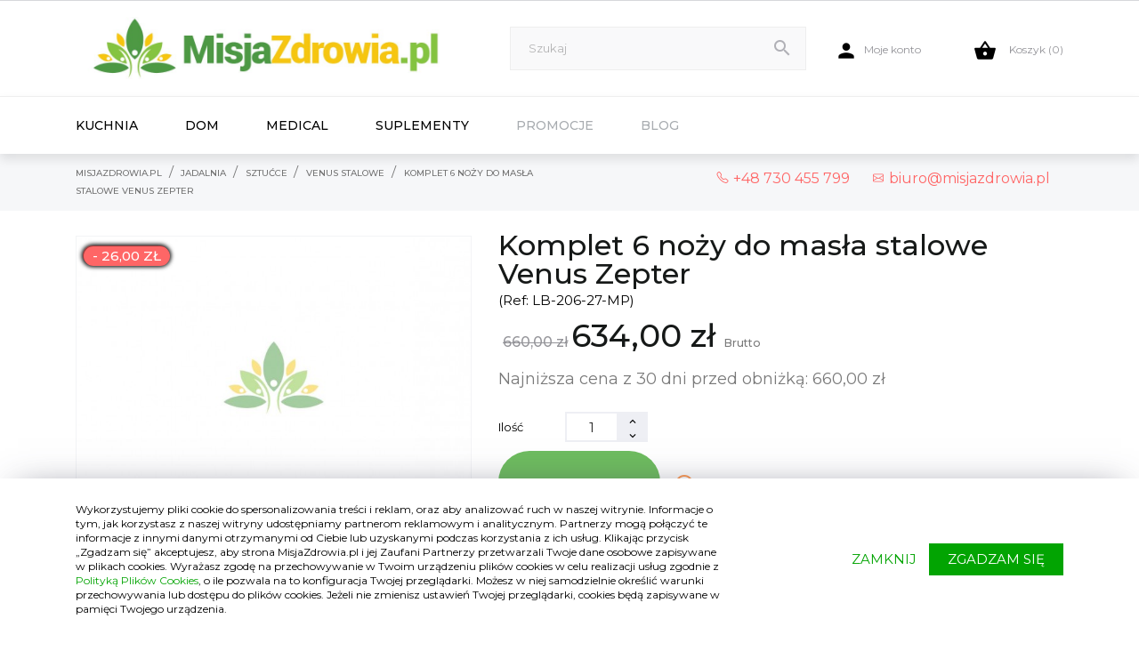

--- FILE ---
content_type: text/html; charset=utf-8
request_url: https://misjazdrowia.pl/produkt/9557/komplet-6-nozy-do-masla-stalowe-venus-zepter.html
body_size: 24790
content:
<!doctype html>
<html lang="pl">

  <head>
    
      
    <meta charset="utf-8">


    <meta http-equiv="x-ua-compatible" content="ie=edge">




		    <link rel="canonical" href="https://misjazdrowia.pl/produkt/9557/komplet-6-nozy-do-masla-stalowe-venus-zepter.html">
	
    <title>Komplet 6 noży do masła stalowe Venus Zepter - MisjaZdrowia.pl</title>
    <meta name="description" content="Inspiracją do stworzenia wyjątkowej linii sztućców z serii Venus jest antyczna bogini miłości. Rączki ozdobione zostały delikatnym motywem musz">
    <meta name="keywords" content="">
    
		
	
	  	  
	  	  
  
      
		




    <meta name="viewport" content="width=device-width, initial-scale=1">



    <link rel="icon" type="image/vnd.microsoft.icon" href="/img/favicon.ico?1624012683">
    <link rel="shortcut icon" type="image/x-icon" href="/img/favicon.ico?1624012683">



      <link rel="stylesheet" href="//fonts.googleapis.com/css?family=Montserrat:300,400,500,600,700,900&amp;amp;subset=latin-ext,vietnamese" type="text/css" media="all"> 
  <!-- <link rel="preload" href="//fonts.googleapis.com/css?family=Montserrat:300,400,500,600,700,900&amp;amp;subset=latin-ext,vietnamese" as="style" onload="this.onload=null;this.rel='stylesheet'">
	<noscript><link rel="stylesheet" href="//fonts.googleapis.com/css?family=Montserrat:300,400,500,600,700,900&amp;amp;subset=latin-ext,vietnamese"></noscript>-->
  <link rel="stylesheet" href="https://misjazdrowia.pl/modules/an_theme/views/css/sidebarcart.css" type="text/css" media="screen"> 
  <!-- <link rel="preload" href="https://misjazdrowia.pl/modules/an_theme/views/css/sidebarcart.css" as="style" onload="this.onload=null;this.rel='stylesheet'">
	<noscript><link rel="stylesheet" href="https://misjazdrowia.pl/modules/an_theme/views/css/sidebarcart.css"></noscript>-->
  <link rel="stylesheet" href="https://misjazdrowia.pl/modules/an_theme/views/css/owl.carousel.min.css" type="text/css" media="screen"> 
  <!-- <link rel="preload" href="https://misjazdrowia.pl/modules/an_theme/views/css/owl.carousel.min.css" as="style" onload="this.onload=null;this.rel='stylesheet'">
	<noscript><link rel="stylesheet" href="https://misjazdrowia.pl/modules/an_theme/views/css/owl.carousel.min.css"></noscript>-->
  <link rel="stylesheet" href="https://misjazdrowia.pl/themes/noemie/assets/cache/theme-c262f7306.css" type="text/css" media="all"> 
  <!-- <link rel="preload" href="https://misjazdrowia.pl/themes/noemie/assets/cache/theme-c262f7306.css" as="style" onload="this.onload=null;this.rel='stylesheet'">
	<noscript><link rel="stylesheet" href="https://misjazdrowia.pl/themes/noemie/assets/cache/theme-c262f7306.css"></noscript>-->


<style>
@font-face{font-family:Material Icons;font-style:normal;font-weight:400;src:url(/themes/noemie/assets/css/e79bfd88537def476913f3ed52f4f4b3.eot);src:local("Material Icons"),local("MaterialIcons-Regular"),url(/themes/noemie/assets/css/570eb83859dc23dd0eec423a49e147fe.woff2) format("woff2"),url(../css/012cf6a10129e2275d79d6adac7f3b02.woff) format("woff"),url(../css/a37b0c01c0baf1888ca812cc0508f6e2.ttf) format("truetype")}
</style>





    

  <script type="text/javascript">
        var chartUri = "https:\/\/misjazdrowia.pl\/module\/seigipricehistory\/ajax";
        var pixel_fc = "https:\/\/misjazdrowia.pl\/module\/pspixel\/FrontAjaxPixel";
        var prestashop = {"cart":{"products":[],"totals":{"total":{"type":"total","label":"Razem","amount":0,"value":"0,00\u00a0z\u0142"},"total_including_tax":{"type":"total","label":"Suma (brutto)","amount":0,"value":"0,00\u00a0z\u0142"},"total_excluding_tax":{"type":"total","label":"Suma (netto)","amount":0,"value":"0,00\u00a0z\u0142"}},"subtotals":{"products":{"type":"products","label":"Produkty","amount":0,"value":"0,00\u00a0z\u0142"},"discounts":null,"shipping":{"type":"shipping","label":"Wysy\u0142ka","amount":0,"value":"Za darmo!"},"tax":null},"products_count":0,"summary_string":"0 sztuk","vouchers":{"allowed":1,"added":[]},"discounts":[],"minimalPurchase":0,"minimalPurchaseRequired":""},"currency":{"name":"z\u0142oty polski","iso_code":"PLN","iso_code_num":"985","sign":"z\u0142"},"customer":{"lastname":null,"firstname":null,"email":null,"birthday":null,"newsletter":null,"newsletter_date_add":null,"optin":null,"website":null,"company":null,"siret":null,"ape":null,"is_logged":false,"gender":{"type":null,"name":null},"addresses":[]},"language":{"name":"Polski (Polish)","iso_code":"pl","locale":"pl-PL","language_code":"pl","is_rtl":"0","date_format_lite":"Y-m-d","date_format_full":"Y-m-d H:i:s","id":1},"page":{"title":"","canonical":null,"meta":{"title":"Komplet 6 no\u017cy do mas\u0142a stalowe Venus Zepter","description":"Inspiracj\u0105 do stworzenia wyj\u0105tkowej linii sztu\u0107c\u00f3w z serii Venus jest antyczna bogini mi\u0142o\u015bci. R\u0105czki ozdobione zosta\u0142y delikatnym motywem musz","keywords":"","robots":"index"},"page_name":"product","body_classes":{"lang-pl":true,"lang-rtl":false,"country-PL":true,"currency-PLN":true,"layout-full-width":true,"page-product":true,"tax-display-enabled":true,"product-id-9557":true,"product-Komplet 6 no\u017cy do mas\u0142a stalowe Venus Zepter":true,"product-id-category-82":true,"product-id-manufacturer-9":true,"product-id-supplier-0":true,"product-available-for-order":true},"admin_notifications":[],"produkt_tyg_id":"10461","produkt_tyg_title":"SUPER PROMOCJA TYGODNIA","produkt_tyg_desc":"Zapraszamy do zapoznania si\u0119 z nasz\u0105 ofert\u0105.","produkt_tyg_name":"Lampa BIOPTRON MedAll Zepter ze statywem i filtrem fulerenowym","produkt_tyg_link":"lampa-bioptron-medall-zepter-ze-statywem-filtr-fulerenowy-do-lampy-bioptron-medall-zepter","produkt_tyg_rabat":"563.000000","produkt_tyg_id_image":"6691","produkt_tyg_czas":"2021-05-16 23:59:00"},"shop":{"name":"MisjaZdrowia.pl","logo":"\/img\/zepter_sklep-logo-1624012376.jpg","stores_icon":"\/img\/logo_stores.png","favicon":"\/img\/favicon.ico"},"urls":{"base_url":"https:\/\/misjazdrowia.pl\/","current_url":"https:\/\/misjazdrowia.pl\/produkt\/9557\/komplet-6-nozy-do-masla-stalowe-venus-zepter.html","shop_domain_url":"https:\/\/misjazdrowia.pl","img_ps_url":"https:\/\/misjazdrowia.pl\/img\/","img_cat_url":"https:\/\/misjazdrowia.pl\/img\/c\/","img_lang_url":"https:\/\/misjazdrowia.pl\/img\/l\/","img_prod_url":"https:\/\/misjazdrowia.pl\/img\/p\/","img_manu_url":"https:\/\/misjazdrowia.pl\/img\/m\/","img_sup_url":"https:\/\/misjazdrowia.pl\/img\/su\/","img_ship_url":"https:\/\/misjazdrowia.pl\/img\/s\/","img_store_url":"https:\/\/misjazdrowia.pl\/img\/st\/","img_col_url":"https:\/\/misjazdrowia.pl\/img\/co\/","img_url":"https:\/\/misjazdrowia.pl\/themes\/noemie\/assets\/img\/","css_url":"https:\/\/misjazdrowia.pl\/themes\/noemie\/assets\/css\/","js_url":"https:\/\/misjazdrowia.pl\/themes\/noemie\/assets\/js\/","pic_url":"https:\/\/misjazdrowia.pl\/upload\/","pages":{"address":"https:\/\/misjazdrowia.pl\/adres","addresses":"https:\/\/misjazdrowia.pl\/adresy","authentication":"https:\/\/misjazdrowia.pl\/logowanie","cart":"https:\/\/misjazdrowia.pl\/koszyk","category":"https:\/\/misjazdrowia.pl\/index.php?controller=category","cms":"https:\/\/misjazdrowia.pl\/index.php?controller=cms","contact":"https:\/\/misjazdrowia.pl\/kontakt","discount":"https:\/\/misjazdrowia.pl\/rabaty","guest_tracking":"https:\/\/misjazdrowia.pl\/sledzenie-zamowien-gosci","history":"https:\/\/misjazdrowia.pl\/historia-zamowien","identity":"https:\/\/misjazdrowia.pl\/dane-osobiste","index":"https:\/\/misjazdrowia.pl\/","my_account":"https:\/\/misjazdrowia.pl\/moje-konto","order_confirmation":"https:\/\/misjazdrowia.pl\/potwierdzenie-zamowienia","order_detail":"https:\/\/misjazdrowia.pl\/index.php?controller=order-detail","order_follow":"https:\/\/misjazdrowia.pl\/sledzenie-zamowienia","order":"https:\/\/misjazdrowia.pl\/zamowienie","order_return":"https:\/\/misjazdrowia.pl\/index.php?controller=order-return","order_slip":"https:\/\/misjazdrowia.pl\/potwierdzenie-zwrotu","pagenotfound":"https:\/\/misjazdrowia.pl\/nie-znaleziono-strony","password":"https:\/\/misjazdrowia.pl\/odzyskiwanie-hasla","pdf_invoice":"https:\/\/misjazdrowia.pl\/index.php?controller=pdf-invoice","pdf_order_return":"https:\/\/misjazdrowia.pl\/index.php?controller=pdf-order-return","pdf_order_slip":"https:\/\/misjazdrowia.pl\/index.php?controller=pdf-order-slip","prices_drop":"https:\/\/misjazdrowia.pl\/promocje","product":"https:\/\/misjazdrowia.pl\/index.php?controller=product","search":"https:\/\/misjazdrowia.pl\/szukaj","sitemap":"https:\/\/misjazdrowia.pl\/mapa-strony","stores":"https:\/\/misjazdrowia.pl\/nasze-sklepy","supplier":"https:\/\/misjazdrowia.pl\/dostawcy","register":"https:\/\/misjazdrowia.pl\/logowanie?create_account=1","order_login":"https:\/\/misjazdrowia.pl\/zamowienie?login=1"},"theme_assets":"\/themes\/noemie\/assets\/","actions":{"logout":"https:\/\/misjazdrowia.pl\/?mylogout="}},"configuration":{"display_taxes_label":true,"is_catalog":false,"show_prices":true,"opt_in":{"partner":false},"quantity_discount":{"type":"price","label":"Cena"},"voucher_enabled":1,"return_enabled":0},"field_required":[],"breadcrumb":{"links":[{"title":"Strona g\u0142\u00f3wna","url":"https:\/\/misjazdrowia.pl\/"},{"title":"Jadalnia","url":"https:\/\/misjazdrowia.pl\/23-jadalnia"},{"title":"Sztu\u0107ce","url":"https:\/\/misjazdrowia.pl\/25-sztucce"},{"title":"Venus stalowe","url":"https:\/\/misjazdrowia.pl\/82-venus-stalowe"},{"title":"Komplet 6 no\u017cy do mas\u0142a stalowe Venus Zepter","url":"https:\/\/misjazdrowia.pl\/produkt\/9557\/komplet-6-nozy-do-masla-stalowe-venus-zepter.html"}],"count":5},"link":{"protocol_link":"https:\/\/","protocol_content":"https:\/\/"},"time":1769909211,"static_token":"1931d673ee95e58022347df6e717d13f","token":"20b818a0355af37c2576b4221b98cc2b"};
        var psemailsubscription_subscription = "https:\/\/misjazdrowia.pl\/module\/ps_emailsubscription\/subscription";
        var psr_icon_color = "#F19D76";
        var sph_translations = {"reduction":"Cena obni\u017cona o","price":"Cena","unavailable":""};
      </script>

<script>
setInterval(document.addEventListener("DOMContentLoaded", function() {
  var lazyloadImages;    

  if ("IntersectionObserver" in window) {
    lazyloadImages = document.querySelectorAll(".lazyload");
    var imageObserver = new IntersectionObserver(function(entries, observer) {
      entries.forEach(function(entry) {
        if (entry.isIntersecting) { 
          var image = entry.target;
          image.src = image.dataset.src;
          image.classList.remove("lazyload");
          imageObserver.unobserve(image);
        }
      });
    });

    lazyloadImages.forEach(function(image) {
      imageObserver.observe(image);
    });
  } else {  
    var lazyloadThrottleTimeout;
    lazyloadImages = document.querySelectorAll(".lazyload");
    
    function lazyload () {
      if(lazyloadThrottleTimeout) {
        clearTimeout(lazyloadThrottleTimeout);
      }    

      lazyloadThrottleTimeout = setTimeout(function() {
        var scrollTop = window.pageYOffset;
        lazyloadImages.forEach(function(img) {
            if(img.offsetTop < (window.innerHeight + scrollTop)) {
              img.src = img.dataset.src;
              img.classList.remove("lazyload");
            }
        });
        if(lazyloadImages.length == 0) { 
          document.removeEventListener("scroll", lazyload);
          window.removeEventListener("resize", lazyload);
          window.removeEventListener("orientationChange", lazyload);
        }
      }, 20);
    }

    document.addEventListener("scroll", lazyload);
    window.addEventListener("resize", lazyload);
    window.addEventListener("orientationChange", lazyload);
  }
}), 1000)

</script>



    
  <script async src="https://www.googletagmanager.com/gtag/js?id=G-2VP9V9J4CM"></script>
  <script>
    window.dataLayer = window.dataLayer || [];
    function gtag(){dataLayer.push(arguments);}
    gtag('js', new Date());
    gtag(
      'config',
      'G-2VP9V9J4CM',
      {
        'debug_mode':false
                              }
    );
  </script>


 <script type="text/javascript">
          document.addEventListener('DOMContentLoaded', function() {
        $('article[data-id-product="9963"] a.quick-view').on(
                "click",
                function() {
                    gtag("event", "select_item", {"send_to":"G-2VP9V9J4CM","items":{"item_id":9963,"item_name":"Magiczna rękawica MAGIC GLOVE Zepter","quantity":1,"price":22,"currency":"PLN","index":0,"item_brand":"Zepter","item_category":"czysty-dom","item_list_id":"product","item_variant":""}})
                });$('article[data-id-product="9730"] a.quick-view').on(
                "click",
                function() {
                    gtag("event", "select_item", {"send_to":"G-2VP9V9J4CM","items":{"item_id":9730,"item_name":"Serwis do herbaty Taiga dla 6 osób - stalowy","quantity":1,"price":7479,"currency":"PLN","index":1,"item_brand":"Zepter","item_category":"taiga","item_list_id":"product","item_variant":""}})
                });$('article[data-id-product="9731"] a.quick-view').on(
                "click",
                function() {
                    gtag("event", "select_item", {"send_to":"G-2VP9V9J4CM","items":{"item_id":9731,"item_name":"Serwis do herbaty Taiga dla 6 osób - powlekany srebrem","quantity":1,"price":17921,"currency":"PLN","index":2,"item_brand":"Zepter","item_category":"taiga","item_list_id":"product","item_variant":""}})
                });$('article[data-id-product="9732"] a.quick-view').on(
                "click",
                function() {
                    gtag("event", "select_item", {"send_to":"G-2VP9V9J4CM","items":{"item_id":9732,"item_name":"Serwis do herbaty mini Taiga dla 6 osób - stalowy","quantity":1,"price":4034,"currency":"PLN","index":3,"item_brand":"Zepter","item_category":"taiga","item_list_id":"product","item_variant":""}})
                });
      });
    </script>


<script>
    
        
    var fblogin_appid = '629868920686845';
    var fblogin_langcode = 'pl_PL';
    
            var baseDir = prestashop.urls.base_url;
        
</script>


<!-- <link rel="alternate" type="application/rss+xml" title="Informacje ze świata Zepter" href="http://misjazdrowia.pl/modules/smartblog/rss.php" />


  <meta name="title" content="Informacje ze świata Zepter">
  <meta name="keywords" content="">
  <meta name="description" content="Najciekawsze informacje dotyczące produktów Zepter Porady żywieniowe Znaczenie światła spolaryzowanego dla organizmu człowieka Kosmetologia z wykorzystaniem urządzenia Bioptron Jak ważne jest oddychanie czystym powietrzem i picie czystej wody"> -->
<!-- Facebook Pixel Code -->

    <script>

    !function(f,b,e,v,n,t,s)
    {if(f.fbq)return;n=f.fbq=function(){n.callMethod? n.callMethod.apply(n,arguments):n.queue.push(arguments)};
    if(!f._fbq)f._fbq=n;n.push=n;n.loaded=!0;n.version='2.0';n.agent='plprestashop-download'; // n.agent to keep because of partnership
    n.queue=[];t=b.createElement(e);t.async=!0;
    t.src=v;s=b.getElementsByTagName(e)[0];
    s.parentNode.insertBefore(t,s)}(window, document,'script', 'https://connect.facebook.net/en_US/fbevents.js');
    fbq('init', '2149875188367749');
    fbq('track', 'PageView');

    </script>

<noscript>
<img height="1" width="1" style="display:none" src="https://www.facebook.com/tr?id=2149875188367749&ev=PageView&noscript=1"/>
</noscript>

<!-- End Facebook Pixel Code -->

<!-- DO NOT MODIFY -->
<!-- End Facebook Pixel Code -->

<!-- Set Facebook Pixel Product Export -->
    <meta property="og:title" content="Komplet 6 noży do masła stalowe Venus Zepter">
    <meta property="og:description" content="">
    <meta property="og:url" content="https://misjazdrowia.pl/produkt/9557/komplet-6-nozy-do-masla-stalowe-venus-zepter.html">
    <meta property="og:image" content="https://misjazdrowia.pl/7054-medium_default/komplet-6-nozy-do-masla-stalowe-venus-zepter.jpg">
    <meta property="product:brand" content="Zepter">
    <meta property="product:availability" content="In stock">
    <meta property="product:condition" content="NewCondition">
    <meta property="product:price:amount" content="634">
    <meta property="product:price:currency" content="PLN">
    <meta property="product:retailer_item_id" content="9557">
<!-- END OF Set Facebook Pixel Product Export -->


<script>
fbq('track', 'ViewContent', {content_name: 'Komplet 6 nozy do masla stalowe Venus Zepter (PL)', content_ids: ['9557'], content_type: 'product', value: 634, currency: 'PLN'});
</script>


<?php
/**
 * NOTICE OF LICENSE
 *
 * Smartsupp live chat - official plugin. Smartsupp is free live chat with visitor recording. 
 * The plugin enables you to create a free account or sign in with existing one. Pre-integrated 
 * customer info with WooCommerce (you will see names and emails of signed in webshop visitors).
 * Optional API for advanced chat box modifications.
 *
 * You must not modify, adapt or create derivative works of this source code
 *
 *  @author    Smartsupp
 *  @copyright 2021 Smartsupp.com
 *  @license   GPL-2.0+
**/ 
?>

<script type="text/javascript">
            var _smartsupp = _smartsupp || {};
            _smartsupp.key = 'd92ec2068dfe585a26f6cfb543fd3069ee42b71f';
_smartsupp.cookieDomain = '.misjazdrowia.pl';
_smartsupp.sitePlatform = 'Prestashop 1.7.3.3';
window.smartsupp||(function(d) {
                var s,c,o=smartsupp=function(){ o._.push(arguments)};o._=[];
                s=d.getElementsByTagName('script')[0];c=d.createElement('script');
                c.type='text/javascript';c.charset='utf-8';c.async=true;
                c.src='//www.smartsuppchat.com/loader.js';s.parentNode.insertBefore(c,s);
            })(document);
            </script><script type="text/javascript"></script>




<!-- <link rel="stylesheet" href="https://use.fontawesome.com/releases/v5.3.1/css/all.css" integrity="sha384-mzrmE5qonljUremFsqc01SB46JvROS7bZs3IO2EmfFsd15uHvIt+Y8vEf7N7fWAU" crossorigin="anonymous"> -->
<!--  <link rel="stylesheet" href="/fontawesome/css/all.css"> -->

<meta name="yandex-verification" content="b9ab1fb14bb7f861" />




<!-- REMARKETING ADWORDS START --> 
<script type="text/javascript">

gtag('event', 'page_view', { 'send_to': 'AW-1048339005', 'ecomm_pagetype': 'product', 'ecomm_prodid': '9557', 'ecomm_totalvalue': '660' }); 


</script>


    <script>(function(w,d,s,i,dl){w._ceneo = w._ceneo || function () {
w._ceneo.e = w._ceneo.e || []; w._ceneo.e.push(arguments); };
w._ceneo.e = w._ceneo.e || [];dl=dl===undefined?"dataLayer":dl;
const f = d.getElementsByTagName(s)[0], j = d.createElement(s);
j.defer = true;
j.src = "https://ssl.ceneo.pl/ct/v5/script.js?accountGuid=" + i + "&t=" +
Date.now() + (dl ? "&dl=" + dl : ''); f.parentNode.insertBefore(j, f);
})(window, document, "script", "cf353cab-6806-4b05-9cf8-5000aecf9b37");</script>



<script src="https://www.googletagmanager.com/gtag/js?id=AW-1048339005" async></script> 
<script> window.dataLayer = window.dataLayer || []; function gtag(){dataLayer.push(arguments);} gtag('js', new Date()); gtag('config', 'AW-1048339005'); </script> 
    
    <meta property="og:type" content="product">
    <meta property="og:url" content="https://misjazdrowia.pl/produkt/9557/komplet-6-nozy-do-masla-stalowe-venus-zepter.html">
    <meta property="og:title" content="Komplet 6 noży do masła stalowe Venus Zepter">
    <meta property="og:site_name" content="MisjaZdrowia.pl">
    <meta property="og:description" content="Inspiracją do stworzenia wyjątkowej linii sztućców z serii Venus jest antyczna bogini miłości. Rączki ozdobione zostały delikatnym motywem musz">
    <meta property="og:image" content="https://misjazdrowia.pl/7054-full_default/komplet-6-nozy-do-masla-stalowe-venus-zepter.jpg">
    <meta property="product:pretax_price:amount" content="515.447155">
    <meta property="product:pretax_price:currency" content="PLN">
    <meta property="product:price:amount" content="634">
    <meta property="product:price:currency" content="PLN">
    
  </head>

  <body onload="checkCookie()" id="product" class="lang-pl country-pl currency-pln layout-full-width page-product tax-display-enabled product-id-9557 product-komplet-6-nozy-do-masla-stalowe-venus-zepter product-id-category-82 product-id-manufacturer-9 product-id-supplier-0 product-available-for-order  mCustomScrollbar"   >

  <div class="d-none" id="collapseExample" style="background-color: #F22929; display: none !important;">
    <div class="container" style="font-weight: 400; color: white; font-size: 24px; line-height: 28px;">
      <div class="row d-flex align-items-center py-3">
        <div class="col-12 col-md-11">
         W związku z dynamicznym rozwojem naszego sklepu zmieniamy system e-commerce, dlatego przez najbliższe dni nie będzie możliwości składania zamówień. Przepraszamy za niedogodności, w przypadku pytań zapraszamy do kontaktu na adres e-mail <a style="color: white; font-weight: bold" href="mailto:biuro@misjazdrowia.pl" target="_blank">biuro@misjazdrowia.pl</a> oraz telefonicznie pod numerem <a style="color: white; font-weight: bold" href="tel:+48730455799" target="_blank">+48&nbsp;730&nbsp;455&nbsp;799</a>.
        </div>
        <div class="col-12 col-md-1">
          <a class="btn d-none d-md-block" data-bs-toggle="collapse" href="#collapseExample" role="button" aria-expanded="false"
            aria-controls="collapseExample" style="background-color: #fff; color: #12afa3;">
            <svg xmlns="http://www.w3.org/2000/svg" width="32" height="32" fill="currentColor" class="bi bi-x"
              viewBox="0 0 16 16">
              <path
                d="M4.646 4.646a.5.5 0 0 1 .708 0L8 7.293l2.646-2.647a.5.5 0 0 1 .708.708L8.707 8l2.647 2.646a.5.5 0 0 1-.708.708L8 8.707l-2.646 2.647a.5.5 0 0 1-.708-.708L7.293 8 4.646 5.354a.5.5 0 0 1 0-.708z" />
            </svg>
          </a>
        </div>
      </div>

    </div>
  </div>
  
<div class="breadcrumb-wrapper" style="display: none; margin-bottom: 0px; background-color: #F66!important">     
    <div class="container">
		  <nav style="padding: 6px 0px; display: block !important" class="breadcrumb hidden-sm-down">
			<ol>					  
				  <li>
					<a href="https://misjazdrowia.pl/produkt/10461/lampa-bioptron-medall-zepter-ze-statywem-filtr-fulerenowy-do-lampy-bioptron-medall-zepter.html">
					  <span style="color: white; font-size: 14px;"><b>PROMOCJA TYGODNIA: </b>Lampa BIOPTRON MedAll Zepter ze statywem i filtrem fulerenowym - <b>TANIEJ o 563.00 zł!</b></span>
					</a>
				  </li>				 
			</ol>			
		  </nav>
	</div>
</div>
  
  <div class="breadcrumb-wrapper" style="display: none; margin-bottom: 0px; background-color: #83C540!important">     
    <div class="container">
		  <nav style="padding: 6px 0px; display: block !important" class="breadcrumb hidden-sm-down">
			<ol>					  
				  <li>
					<a href="https://misjazdrowia.pl/produkt/10461/lampa-bioptron-medall-zepter-ze-statywem-filtr-fulerenowy-do-lampy-bioptron-medall-zepter.html">
					  <span style="color: white; font-size: 14px;">MISJAZDROWIA.PL JEST SKLEPEM OFICJALNEGO PRZEDSTAWICIELA ZEPTER INTERNATIONAL POLAND</span>
					</a>
				  </li>				 
			</ol>			
		  </nav>
	</div>
	
</div>

<!-- <div id="cover" style="position: fixed; height: 1920px; width: 100%; top:0; left: 0; background: #fff; z-index:9999;"></div> -->

<!-- Global site tag (gtag.js) - Google Analytics -->
<script async src="https://www.googletagmanager.com/gtag/js?id=G-7YC8FSG3E8"></script>
<script>
  window.dataLayer = window.dataLayer || [];
  function gtag(){dataLayer.push(arguments);}
  gtag('js', new Date());

  gtag('config', 'G-7YC8FSG3E8');
</script>

    
      <div class="col-lg-6 col-md-6 links">
  <div class="row">
    </div>
</div>

    

    <main>
      
              

      <header id="header">
        
          
    <div class="header-banner">
        
    </div>




    <nav class="header-nav">
        <div class="container">
            <div class="row">


                <div class="hidden-md-up text-sm-center mobile">
                    <div class="float-xs-left" id="menu-icon">
                        <i class="material-icons d-inline">&#xE5D2;</i>
                    </div>
                    <div class="float-xs-right" id="_mobile_cart"></div>
                    <div class="top-logo" id="_mobile_logo"></div>
                    <div class="clearfix"></div>
                </div>
            </div>
        </div>
    </nav>




    <div class="header-top">

        <div class="container">
			<div class="vertical-center" style="display: none">
				<a href=""><i class="material-icons d-inline" style="font-size: 16px; color: #333;">&#xe158;</i> +48 730 455 799</a>
				<a href=""><i class="material-icons d-inline" style="font-size: 16px; color: #333;">&#xe0b0;</i> biuro@misjazdrowia.pl</a>			
			</div>			
            <div class="vertical-center header-top-wrapper">
                <div class="hidden-sm-down" id="_desktop_logo">
                    <a href="https://misjazdrowia.pl/">
                        <img class="logo img-responsive" src="/img/zepter_sklep-logo-1624012376.jpg" alt="MisjaZdrowia.pl">
                    </a>
                </div>
                <div class="header-top-center">
                    <!-- Block search module TOP -->
<div id="search_widget" class="search-widget" data-search-controller-url="//misjazdrowia.pl/szukaj">
	<form method="get" action="//misjazdrowia.pl/szukaj">
		<input type="hidden" name="controller" value="search">
		<input type="text" name="s" value="" data-status="search-target" placeholder="Szukaj" aria-label="Szukaj">
		<button type="submit">
			<i class="material-icons search">&#xE8B6;</i>
      <span class="hidden-xl-down">Szukaj</span>
		</button>
	</form>
</div>
<!-- /Block search module TOP -->

                </div>
                <div class="header-top-right">
                    <div id="_desktop_user_info">
  <div class="user-info">
          <a
        href="https://misjazdrowia.pl/moje-konto"
        title="Zaloguj się do swojego konta klienta"
        rel="nofollow"
      >
        <i class="material-icons">&#xE7FD;</i>
        <span>Moje konto</span>
      </a>
      </div>
</div>
<div id="_desktop_cart">
  <div class="blockcart cart-preview js-sidebar-cart-trigger inactive" data-refresh-url="//misjazdrowia.pl/module/ps_shoppingcart/ajax">
    <div class="header">
        <a class="blockcart-link" rel="nofollow" href="//misjazdrowia.pl/koszyk?action=show">
          <i class="material-icons shopping-cart">&#xE8CB;</i>
          <span class="cart-products-count">Koszyk (0)</span>
        </a>
    </div>
    <div class="cart-dropdown js-cart-source hidden-xs-up">
      <div class="cart-dropdown-wrapper">
        <div class="cart-title">
          <p class="h4 text-center">Koszyk</p>
        </div>
                  <div class="no-items">
            W koszyku nie ma jeszcze produktów
          </div>
              </div>
    </div>

  </div>
</div>

                </div>
            </div>

        </div>
        <div id="mobile_top_menu_wrapper" class="hidden-md-up" style="display:none;">
            <div class="js-top-menu mobile" id="_mobile_top_menu"></div>
            <div class="js-top-menu-bottom">
                <div class="mobile-amega-menu">
<div id="mobile-amegamenu">
  <ul class="anav-top anav-mobile">
    <li class="amenu-item mm-1 plex">
    <div class="mobile_item_wrapper">
    <a href="/10-kuchnia" class="amenu-link">      <span>Kuchnia</span>
            <span class="mobile-toggle-plus d-flex align-items-center justify-content-center"><i class="caret-down-icon"></i></span>    </a>                    <i class="material-icons arrow_down">&#xE313;</i>
            <i class="material-icons arrow_up">&#xE316;</i>
            </div>
        <div class="adropdown-mobile" >      
                  <div class="dropdown-content dd-1">
                            	
					<div class="category-item level-1">
						<p style="font-weight: 500; line-height: 24px;" class=" h5category-title"><a href="https://misjazdrowia.pl/22-naczynia" title="Naczynia">Naczynia</a></p>
						
					</div>
				
					<div class="category-item level-1">
						<p style="font-weight: 500; line-height: 24px;" class=" h5category-title"><a href="https://misjazdrowia.pl/16-patelnie" title="Patelnie">Patelnie</a></p>
						
					</div>
				
					<div class="category-item level-1">
						<p style="font-weight: 500; line-height: 24px;" class=" h5category-title"><a href="https://misjazdrowia.pl/111-wielofunkcyjny-blender-artmix" title="Wielofunkcyjny blender ArtMix">Wielofunkcyjny blender ArtMix</a></p>
						
					</div>
				
					<div class="category-item level-1">
						<p style="font-weight: 500; line-height: 24px;" class=" h5category-title"><a href="https://misjazdrowia.pl/20-pojemniki-prozniowe-vacsy" title="Pojemniki próżniowe VacSy">Pojemniki próżniowe VacSy</a></p>
						
					</div>
				
					<div class="category-item level-1">
						<p style="font-weight: 500; line-height: 24px;" class=" h5category-title"><a href="https://misjazdrowia.pl/18-akcesoria-kuchenne" title="Akcesoria kuchenne">Akcesoria kuchenne</a></p>
						
					</div>
				
          
              </div>
                </div>
      </li>
    <li class="amenu-item mm-3 plex">
    <div class="mobile_item_wrapper">
    <a href="/27-dom" class="amenu-link">      <span>Dom</span>
            <span class="mobile-toggle-plus d-flex align-items-center justify-content-center"><i class="caret-down-icon"></i></span>    </a>                    <i class="material-icons arrow_down">&#xE313;</i>
            <i class="material-icons arrow_up">&#xE316;</i>
            </div>
        <div class="adropdown-mobile" >      
                  <div class="dropdown-content dd-3">
                            	
					<div class="category-item level-1">
						<p style="font-weight: 500; line-height: 24px;" class=" h5category-title"><a href="https://misjazdrowia.pl/29-czyste-powietrze" title="Czyste powietrze">Czyste powietrze</a></p>
						
					</div>
				
          
              </div>
                </div>
      </li>
    <li class="amenu-item mm-5 plex">
    <div class="mobile_item_wrapper">
    <a href="/48-medical" class="amenu-link">      <span>Medical</span>
            <span class="mobile-toggle-plus d-flex align-items-center justify-content-center"><i class="caret-down-icon"></i></span>    </a>                    <i class="material-icons arrow_down">&#xE313;</i>
            <i class="material-icons arrow_up">&#xE316;</i>
            </div>
        <div class="adropdown-mobile" >      
                  <div class="dropdown-content dd-5">
                            	
					<div class="category-item level-1">
						<p style="font-weight: 500; line-height: 24px;" class=" h5category-title"><a href="https://misjazdrowia.pl/49-bioptron" title="Bioptron">Bioptron</a></p>
						
					</div>
				
					<div class="category-item level-1">
						<p style="font-weight: 500; line-height: 24px;" class=" h5category-title"><a href="https://misjazdrowia.pl/109-hand-massager" title="Hand Massager">Hand Massager</a></p>
						
					</div>
				
					<div class="category-item level-1">
						<p style="font-weight: 500; line-height: 24px;" class=" h5category-title"><a href="https://misjazdrowia.pl/55-oxy-sterille-spray" title="Oxy Sterille Spray">Oxy Sterille Spray</a></p>
						
					</div>
				
          
              </div>
                </div>
      </li>
    <li class="amenu-item mm-11 ">
    <div class="mobile_item_wrapper">
    <a href="/115-suplementy" class="amenu-link">      <span>Suplementy</span>
                </a>            </div>
      </li>
    <li class="amenu-item mm-8 ">
    <div class="mobile_item_wrapper">
    <a href="/promocje" class="amenu-link">      <span>Promocje</span>
                </a>            </div>
      </li>
    <li class="amenu-item mm-10 ">
    <div class="mobile_item_wrapper">
    <a href="/artykuly" class="amenu-link">      <span>Blog</span>
                </a>            </div>
      </li>
    </ul>
</div>
</div>

                <div  id="_mobile_user_info"></div>
                <div id="_mobile_currency_selector"></div>
                <div id="_mobile_language_selector"></div>
                <div id="_mobile_contact_link"></div>
                <div id="_mobile_anthemecontact"></div>
            </div>
        </div>
        <div class="anmegamenu-fullwidth">
            <div class="container"><div class="amega-menu hidden-sm-down">
<div id="amegamenu" class="">
  <ul class="anav-top">
    <li class="amenu-item mm-1 plex">
    <a href="/10-kuchnia" class="amenu-link">      Kuchnia
          </a>
        <span class="mobile-toggle-plus"><i class="caret-down-icon"></i></span>
    <div class="adropdown adropdown-2" >
      <div class="dropdown-bgimage" ></div>
      
                  <div class="dropdown-content acontent-2 dd-1">
                            <div class="categories-grid">
          	
					<div class="category-item level-1">
						<p style="font-weight: 500; line-height: 24px;" class=" h5category-title"><a href="https://misjazdrowia.pl/22-naczynia" title="Naczynia">Naczynia</a></p>
						
					</div>
				
					<div class="category-item level-1">
						<p style="font-weight: 500; line-height: 24px;" class=" h5category-title"><a href="https://misjazdrowia.pl/16-patelnie" title="Patelnie">Patelnie</a></p>
						
					</div>
				
					<div class="category-item level-1">
						<p style="font-weight: 500; line-height: 24px;" class=" h5category-title"><a href="https://misjazdrowia.pl/111-wielofunkcyjny-blender-artmix" title="Wielofunkcyjny blender ArtMix">Wielofunkcyjny blender ArtMix</a></p>
						
					</div>
				
					<div class="category-item level-1">
						<p style="font-weight: 500; line-height: 24px;" class=" h5category-title"><a href="https://misjazdrowia.pl/20-pojemniki-prozniowe-vacsy" title="Pojemniki próżniowe VacSy">Pojemniki próżniowe VacSy</a></p>
						
					</div>
				
					<div class="category-item level-1">
						<p style="font-weight: 500; line-height: 24px;" class=" h5category-title"><a href="https://misjazdrowia.pl/18-akcesoria-kuchenne" title="Akcesoria kuchenne">Akcesoria kuchenne</a></p>
						
					</div>
				
          </div>
          
              </div>
                </div>
      </li>

    <li class="amenu-item mm-3 plex">
    <a href="/27-dom" class="amenu-link">      Dom
          </a>
        <span class="mobile-toggle-plus"><i class="caret-down-icon"></i></span>
    <div class="adropdown adropdown-1" >
      <div class="dropdown-bgimage" ></div>
      
                  <div class="dropdown-content acontent-1 dd-3">
                            <div class="categories-grid">
          	
					<div class="category-item level-1">
						<p style="font-weight: 500; line-height: 24px;" class=" h5category-title"><a href="https://misjazdrowia.pl/29-czyste-powietrze" title="Czyste powietrze">Czyste powietrze</a></p>
						
					</div>
				
          </div>
          
              </div>
                </div>
      </li>

    <li class="amenu-item mm-5 plex">
    <a href="/48-medical" class="amenu-link">      Medical
          </a>
        <span class="mobile-toggle-plus"><i class="caret-down-icon"></i></span>
    <div class="adropdown adropdown-1" >
      <div class="dropdown-bgimage" ></div>
      
                  <div class="dropdown-content acontent-1 dd-5">
                            <div class="categories-grid">
          	
					<div class="category-item level-1">
						<p style="font-weight: 500; line-height: 24px;" class=" h5category-title"><a href="https://misjazdrowia.pl/49-bioptron" title="Bioptron">Bioptron</a></p>
						
					</div>
				
					<div class="category-item level-1">
						<p style="font-weight: 500; line-height: 24px;" class=" h5category-title"><a href="https://misjazdrowia.pl/109-hand-massager" title="Hand Massager">Hand Massager</a></p>
						
					</div>
				
					<div class="category-item level-1">
						<p style="font-weight: 500; line-height: 24px;" class=" h5category-title"><a href="https://misjazdrowia.pl/55-oxy-sterille-spray" title="Oxy Sterille Spray">Oxy Sterille Spray</a></p>
						
					</div>
				
          </div>
          
              </div>
                </div>
      </li>

    <li class="amenu-item mm-11 ">
    <a href="/115-suplementy" class="amenu-link">      Suplementy
          </a>
      </li>

    <li class="amenu-item mm-8 ">
    <a href="/promocje" class="amenu-link">      Promocje
          </a>
      </li>

    <li class="amenu-item mm-10 ">
    <a href="/artykuly" class="amenu-link">      Blog
          </a>
      </li>

    </ul>
  
</div>
</div>
</div>

        </div>

    </div>

</div>

        
      </header>

      
        
<aside id="notifications">
  <div class="container">
    
    
    
      </div>
</aside>
      

      <div class="breadcrumb-wrapper" style="margin-bottom: 0px">
  
        
          <div class="container">
<div class="col-lg-6 col-md-6 col-sm-0 col-xs-12" style="padding: 0px;">
	  <nav data-depth="5" class="breadcrumb hidden-sm-down">
    <ol itemscope itemtype="http://schema.org/BreadcrumbList">
              
				   <li itemprop="itemListElement" itemscope itemtype="http://schema.org/ListItem">
            <a itemprop="item" href="https://misjazdrowia.pl/">
              <span itemprop="name">MisjaZdrowia.pl</span>
            </a>
            <meta itemprop="position" content="1">
          </li>
				  
        
              
				          <li itemprop="itemListElement" itemscope itemtype="http://schema.org/ListItem">
            <a itemprop="item" href="https://misjazdrowia.pl/23-jadalnia">
              <span itemprop="name">Jadalnia</span>
            </a>
            <meta itemprop="position" content="2">
          </li>
				  		  
        
              
				          <li itemprop="itemListElement" itemscope itemtype="http://schema.org/ListItem">
            <a itemprop="item" href="https://misjazdrowia.pl/25-sztucce">
              <span itemprop="name">Sztućce</span>
            </a>
            <meta itemprop="position" content="3">
          </li>
				  		  
        
              
				          <li itemprop="itemListElement" itemscope itemtype="http://schema.org/ListItem">
            <a itemprop="item" href="https://misjazdrowia.pl/82-venus-stalowe">
              <span itemprop="name">Venus stalowe</span>
            </a>
            <meta itemprop="position" content="4">
          </li>
				  		  
        
              
						   <li>
            <p style="font-size: 10px; font-weight: 500; color: #737373; text-transform: uppercase; display: inline;">
              <span>Komplet 6 noży do masła stalowe Venus Zepter</span>
            </p>
          </li>
				  		  
        
      	 
    </ol>
	
  </nav>
    </div>
  <div class="col-lg-6 col-md-6 col-sm-12 col-xs-12 ">
  	
		<style>
			.additional-contact {
				
			}
		</style>
	
   <div class="additional-contact" style="padding-top: 3px; float: end;" >
	<a href="/kontakt" style="font-size: 16px; line-height:18px; color: #F66; padding-right: 20px; line-height: 20px; display: inline-block"><span> 
	
	<svg xmlns="http://www.w3.org/2000/svg" width="16" height="16" fill="currentColor" class="bi bi-telephone" viewBox="0 0 16 16" style="padding-top: 3px">
	  <path d="M3.654 1.328a.678.678 0 0 0-1.015-.063L1.605 2.3c-.483.484-.661 1.169-.45 1.77a17.568 17.568 0 0 0 4.168 6.608 17.569 17.569 0 0 0 6.608 4.168c.601.211 1.286.033 1.77-.45l1.034-1.034a.678.678 0 0 0-.063-1.015l-2.307-1.794a.678.678 0 0 0-.58-.122l-2.19.547a1.745 1.745 0 0 1-1.657-.459L5.482 8.062a1.745 1.745 0 0 1-.46-1.657l.548-2.19a.678.678 0 0 0-.122-.58L3.654 1.328zM1.884.511a1.745 1.745 0 0 1 2.612.163L6.29 2.98c.329.423.445.974.315 1.494l-.547 2.19a.678.678 0 0 0 .178.643l2.457 2.457a.678.678 0 0 0 .644.178l2.189-.547a1.745 1.745 0 0 1 1.494.315l2.306 1.794c.829.645.905 1.87.163 2.611l-1.034 1.034c-.74.74-1.846 1.065-2.877.702a18.634 18.634 0 0 1-7.01-4.42 18.634 18.634 0 0 1-4.42-7.009c-.362-1.03-.037-2.137.703-2.877L1.885.511z"/>
	</svg> 
		
		+48&nbsp;730&nbsp;455&nbsp;799
	</a>
	<a href="" style="font-size: 16px; line-height:18px; color: #F66;  line-height: 20px;  display: inline-block; margin-top: 5px; margin-bottom: 5px;">
		<svg xmlns="http://www.w3.org/2000/svg" width="16" height="16" fill="currentColor" class="bi bi-envelope" viewBox="0 0 16 16" style="padding-top: 4px">
		  <path d="M0 4a2 2 0 0 1 2-2h12a2 2 0 0 1 2 2v8a2 2 0 0 1-2 2H2a2 2 0 0 1-2-2V4Zm2-1a1 1 0 0 0-1 1v.217l7 4.2 7-4.2V4a1 1 0 0 0-1-1H2Zm13 2.383-4.708 2.825L15 11.105V5.383Zm-.034 6.876-5.64-3.471L8 9.583l-1.326-.795-5.64 3.47A1 1 0 0 0 2 13h12a1 1 0 0 0 .966-.741ZM1 11.105l4.708-2.897L1 5.383v5.722Z"/>
		</svg>&nbsp;biuro@misjazdrowia.pl
	</a>
	</div> 
		</div>
        
</div>
        
      </div>	
	  
	  <style>
	  
	  .banner-f60 {
			font-size: 55px;
			line-height: 55px;
			margin-top: 20px;
			padding: 10px;
			background-color: #7CBF4C;
			color: white;
			display: inline-block;
		  }
		  .banner-f40 {
			font-size: 40px;
			line-height: 40px;
			margin-top: 20px;
			padding: 5px;
			background-color: #7CBF4C;
			color: white;
			display: inline;
			line-height: 60px;
		  }
		  .banner-f24 {
			font-size: 20px;
			line-height: 30px;
			margin-top: 0px;
			padding: 5px;
			background-color: #7CBF4C;
			color: white;
			display: inline;
		  }
		.margin-top {
			text-align: end;
		}
		.banner-height {
			height: 300px; 
			display: flex;
			background-image: url('https://misjazdrowia.pl/img/baner-small.jpg'); background-position: center; background-size: cover; background-repeat: no-repeat; 
		}
		@media only screen and (max-width: 1199px) {
		  .banner-f60 {
			font-size: 30px;
			line-height: 35px;

		  }
		  .banner-f40 {
			font-size: 20px;
			line-height: 35px;
		  }
		  .banner-f24 {
			font-size: 13px;
			line-height: 35px;
		  }		
		  .flex-change {

		  }
		  .margin-top {
			margin-top: 20px;
			text-align: end;
		  }
			.banner-height {
				min-height: 300px; 
				display: flex;
			}
		}	
		
		@media only screen and (max-width: 767px) {
		  .banner-f60 {
			font-size: 30px;
			line-height: 35px;

		  }
		  .banner-f40 {
			font-size: 20px;
			line-height: 35px;
		  }
		  .banner-f24 {
			font-size: 16px;
			line-height: 35px;
		  }		
		  .flex-change {
			flex-direction: column;
		  }
		  .margin-top {
			margin-top: 20px;
			align-self: flex-start !important;
			text-align: start;
		  }
			.banner-height {
				min-height: 300px; 
				display: flex;
			}
			.hide-mobile {
			display: none;
			}
		}		
	  
	  </style>
	  
	  <!--googleoff: all-->
	        <div class="breadcrumb-wrapper banner-height" style="display: none">
		
		<div class="container" style="display: none; flex-direction:row; flex-wrap: wrap;">
			<div class="col-sm-12 p-0 ">
				<p class="banner-f60 py-5"><b>Wiosenne promocje</b><span class="hide-mobile"> w MisjaZdrowia.pl</span></p>
			</div>
			<div class="col-sm-12 p-0 flex-change" style="align-self: flex-end; margin-bottom: 20px; display: flex; align-items: stretch;">
				<div class="col-sm-12 p-0 col-md-12 p-0" style="">
					<p class="banner-f40 w-100">Zadzwoń pod numer</p><br/>
					<p class="banner-f40 w-100"><b>730 455 799</b> i zapytaj o aktualną ofertę</p>
				</div>
			</div>
		</div>	
		
	  </div>
		  
	  <!--googleon: all-->
	  
      <section id="wrapper">
                
        <div class="container">
          <div  >
            

            
  <div id="content-wrapper">
    
    

    <section id="main" itemscope itemtype="https://schema.org/Product">
        <meta itemprop="url" content="https://misjazdrowia.pl/produkt/9557/komplet-6-nozy-do-masla-stalowe-venus-zepter.html">
		
				<meta itemprop="brand" content="Zepter">
				
        <div class="row">
            <div class="col-lg-5 col-md-12">
                
                    <section class="page-content" id="content">
                        
                            
                                <ul class="product-flags">
                                                                                                                        <li class="product-flag discount">Obniżka</li>
                                                                                                                                                                                                                    <li class="product-flag discount-percentage">
                                                - 26,00 zł
                                            </li>
                                                                                                            </ul>
                            

                            
                                <div class="images-container">
    
        <div class="product-cover">
            <img class="js-qv-product-cover" src="https://misjazdrowia.pl/7054-large_default/komplet-6-nozy-do-masla-stalowe-venus-zepter.jpg" alt="Komplet 6 noży do masła stalowe Venus Zepter" title="" style="width:100%;" itemprop="image">
            
                
                    <ul class="product-flags">
                                                                                    <li class="product-flag discount">Obniżka</li>
                                                                                                                                                        <li class="product-flag discount-percentage">
                                    - 26,00 zł
                                </li>
                                                       
 					
                         

                    </ul>
               
            
            <div class="layer hidden-sm-down" data-toggle="modal" data-target="#product-modal">
                <i class="material-icons zoom-in">&#xE8FF;</i>
            </div>
        </div>
    

    
        <div class="js-qv-mask mask">
            <ul class="product-images js-qv-product-images">
                                                    <li class="thumb-container">
                        <img
                            class="thumb js-thumb  selected "
                            data-image-medium-src="https://misjazdrowia.pl/7054-medium_default/komplet-6-nozy-do-masla-stalowe-venus-zepter.jpg"
                            data-image-large-src="https://misjazdrowia.pl/7054-large_default/komplet-6-nozy-do-masla-stalowe-venus-zepter.jpg"
                            src="https://misjazdrowia.pl/7054-slider_small_default/komplet-6-nozy-do-masla-stalowe-venus-zepter.jpg"
                            alt="Komplet 6 noży do masła stalowe Venus Zepter"
                            title=""
                            width="100"
                            itemprop="image"
                            >
                    </li>
                                                </ul>
        </div>
    
</div>

                            

                        
                    </section>
                

                   
                <div class="clearfix"></div>
                            </div>
                            <div class="col-lg-7 col-md-12">
                                
                                    
                                        <h1 style="margin-bottom: 0px;" class="h1" itemprop="name">Komplet 6 noży do masła stalowe Venus Zepter<span style='font-size: 12px'></h1>(Ref: LB-206-27-MP)</span>
										<div style="margin-bottom: 10px" class="clearfix"></div>
										
                                    
                                
                                
                                      <div class="product-prices">

    
      <div
        class="product-price h5 has-discount"
        itemprop="offers"
        itemscope
        itemtype="https://schema.org/Offer"
      >
		<meta itemprop="url" content="https://misjazdrowia.pl/produkt/9557/komplet-6-nozy-do-masla-stalowe-venus-zepter.html">
        <link itemprop="availability" href="https://schema.org/InStock"/>
        <meta itemprop="priceCurrency" content="PLN">
           
        
                      <div class="product-discount">
              
              <span class="regular-price">660,00 zł</span>
              <span class="clearfix"></span>
            </div>
                  
        
                  
        <!-- <div class="clearfix"> </div>  -->
        <div class="current-price">
          <span itemprop="price" content="634">634,00 zł</span>
                            <span class="tax-shipping-delivery-label">Brutto</span>
                    </div>
        
        

        
      </div>
    
    
  

    
          

    
          

    
          

    

    <div class="tax-shipping-delivery-label"  style="font-size: 18px;margin-top: 20px;margin-bottom: 20px;">
      
          <div id="lowest-price" data-id-product="9557" data-lang="pl" data-currency='{&quot;id&quot;:1,&quot;iso&quot;:&quot;PLN&quot;}'>
            Najniższa cena z 30 dni przed obniżką:  660,00 zł
            </div>


    </div>
	
  </div>

                                

                                <div class="product-information">
                                    <div class="product-desc">
                                        
                                            <div id="product-description-short-9557"></div>
                                        

                                        
                                        
                                            <div class="product-additional-info">
  
</div>
                                        
                                    </div>

                                    <div class="product-actions">
                                        
                                            <form action="https://misjazdrowia.pl/koszyk" method="post" id="add-to-cart-or-refresh">
                                                <input type="hidden" name="token" value="1931d673ee95e58022347df6e717d13f">
                                                <input type="hidden" name="id_product" value="9557" id="product_page_product_id">
                                                <input type="hidden" name="id_customization" value="0" id="product_customization_id">

                                                
                                                    <div class="product-variants">
  </div>
                                                

                                                
                                                                                                    

                                                
                                                    <section class="product-discounts">
  </section>
                                                

                                                
                                                    <div class="product-add-to-cart">
      
      <div class="product-variants-item">
        <span class="control-label">Ilość</span>

        <div class="qty">
          <input
            type="text"
            name="qty"
            id="quantity_wanted"
            value="1"
            class="input-group"
            min="1"
            aria-label="Ilość"
          >
        </div>
      </div>
    
    
    <div class="quantity_availability">
      
        <div class="product-quantity clearfix">
          
          <div class="add">
            <button
              class="btn btn-primary add-to-cart"
              data-button-action="add-to-cart"
              type="submit"
                              disabled
                          >
              Dodaj do koszyka
            </button>
          </div>
                 </div>
      

      
        <span id="product-availability">
                                    <i class="material-icons product-unavailable">&#xE14B;</i>
                        Nie ma wystarczającej ilości produktów w magazynie
                  </span>
      
    </div>
    
    
      <p class="product-minimal-quantity">
              </p>
    
  </div>
                                                

                                                
                                                    <input class="product-refresh ps-hidden-by-js" name="refresh" type="submit" value="Odśwież">
                                                
                                            </form>
                                        

                                    </div>

                                    
                                        <div class="anthemeblocks-reassurance">
<ul>
	<li><div class="anthemeblocks-reassurance-item"><a style="cursor: pointer;" onclick="kont_popup_on();"><figure><img src="/modules/anthemeblocks/images/5a435a3f2c530.jpg" alt="INFOLINIA SKLEPU"></figure>
<span>INFOLINIA SKLEPU</span>
</a>   

</div></li>
	<li><div class="anthemeblocks-reassurance-item"><a style="cursor: pointer;" onclick="dost_popup_on();"><figure><img src="/modules/anthemeblocks/images/5a435a425bf57.jpg" alt="DARMOWA WYSYŁKA DLA ZAKUPÓW POWYŻEJ 250ZŁ"></figure>
<span>DARMOWA WYSYŁKA DLA ZAKUPÓW POWYŻEJ 250ZŁ</span>
</a>   

</div></li>
	<li><div class="anthemeblocks-reassurance-item"><a style="cursor: pointer;" onclick="plat_popup_on();"><figure><img src="/modules/anthemeblocks/images/5bc079952e6fa.jpg" alt="Bezpieczne płatności"></figure>
<span>Bezpieczne płatności</span>
</a>   

</div></li>
</ul>
</div>
<div class="blockreassurance_product">
            <div>
            <span class="item-product">
                                                    &nbsp;
            </span>
                          <p class="block-title" style="color:#000000;"></p>
                    </div>
            <div>
            <span class="item-product">
                                                    &nbsp;
            </span>
                          <p class="block-title" style="color:#000000;"></p>
                    </div>
            <div>
            <span class="item-product">
                                                    &nbsp;
            </span>
                          <p class="block-title" style="color:#000000;"></p>
                    </div>
        <div class="clearfix"></div>
</div>

                                    									
									                                </div>
                            </div>
                        </div>

                        
                            <div class="tabs">
                                <ul class="nav nav-tabs" role="tablist">
                                                                            <li class="nav-item">
                                            <a
                                                class="nav-link active"
                                                data-toggle="tab"
                                                href="#description"
                                                role="tab"
                                                aria-controls="description"
                                                 aria-selected="true">Opis</a>
                                        </li>
                                                                        <li class="nav-item">
                                        <a
                                            class="nav-link"
                                            data-toggle="tab"
                                            href="#product-details"
                                            role="tab"
                                            aria-controls="product-details"
                                            >Szczegóły produktu</a>
                                    </li>
                                                                                                        </ul>

                                <div class="tab-content" id="tab-content">
                                    <div class="tab-pane fade in active" id="description" role="tabpanel">
                                        
                                            <div class="product-description" itemprop="description"><p>Inspiracją do stworzenia wyjątkowej linii sztućców z serii Venus jest antyczna bogini miłości. Rączki ozdobione zostały delikatnym motywem muszli. Stworzony dla osób wymagających, ceniących sobie wyrafinowany smak.</p>

<p>Sztućce firmy Zepter są wykonane z najwyższej jakości stali CrNi 18/10. Elementy mają grubość aż 4 mm, przewyższają pod tym względem standardy jakości w produkcji sztućców.</p>

<p>Polerowane na wysoki połysk.</p>

<p>Charakteryzują się starannością wykonania oraz oryginalnym i wyszukanym zdobieniem w postaci łuków na trzonku każdego sztućca.</p>

<p>Sztućce Zepter to luksus i najwyższa jakość na najbardziej elegancki stół. Stworzone aby sprostać oczekiwaniom najbardziej wymagających klientów. Spełniają najbardziej rygorystyczne wymogi i standardy.<br />
Jakość kontrolowana jest na poziomie każdego indywidualnego elementu. Daje to gwarancję najwyższej jakości.</p>

<p>Firma Zepter została wyróżniona certyfikatem, świadczącym o najwyższej jakości swoich zestawów sztućców.<br />
(Certificate No – ZE 53549 Proven Zepter Quality – Piece by piece).</p>

<p>Skład zestawu - 6 noży o długości 175,5 mm</p>

<div class="O"><!--[if !ppt]--><!--[endif]-->
<div class="O">
<div> </div>

<div> </div>

<div> </div>
</div>

<div> </div>

<div> </div>
</div>

<p> </p><p style="line-height: 1px; margin-bottom: -10px;">&nbsp;</p></div><div class="clearfix"></div>
                                        
                                    </div>

                                    
                                        <div class="tab-pane fade"
     id="product-details"
     data-product="{&quot;id_shop_default&quot;:&quot;1&quot;,&quot;id_manufacturer&quot;:&quot;9&quot;,&quot;id_supplier&quot;:&quot;0&quot;,&quot;reference&quot;:&quot;LB-206-27-MP&quot;,&quot;is_virtual&quot;:&quot;0&quot;,&quot;delivery_in_stock&quot;:&quot;&quot;,&quot;delivery_out_stock&quot;:&quot;&quot;,&quot;id_category_default&quot;:&quot;82&quot;,&quot;on_sale&quot;:&quot;0&quot;,&quot;online_only&quot;:&quot;0&quot;,&quot;ecotax&quot;:0,&quot;minimal_quantity&quot;:&quot;1&quot;,&quot;low_stock_threshold&quot;:null,&quot;low_stock_alert&quot;:&quot;0&quot;,&quot;price&quot;:634,&quot;unity&quot;:&quot;&quot;,&quot;unit_price_ratio&quot;:&quot;0.000000&quot;,&quot;additional_shipping_cost&quot;:&quot;0.00&quot;,&quot;customizable&quot;:&quot;0&quot;,&quot;text_fields&quot;:&quot;0&quot;,&quot;uploadable_files&quot;:&quot;0&quot;,&quot;redirect_type&quot;:&quot;404&quot;,&quot;id_type_redirected&quot;:&quot;0&quot;,&quot;available_for_order&quot;:&quot;1&quot;,&quot;available_date&quot;:&quot;0000-00-00&quot;,&quot;show_condition&quot;:&quot;0&quot;,&quot;condition&quot;:&quot;new&quot;,&quot;show_price&quot;:&quot;1&quot;,&quot;indexed&quot;:&quot;1&quot;,&quot;visibility&quot;:&quot;both&quot;,&quot;cache_default_attribute&quot;:&quot;0&quot;,&quot;advanced_stock_management&quot;:&quot;0&quot;,&quot;date_add&quot;:&quot;2018-08-03 18:24:11&quot;,&quot;date_upd&quot;:&quot;2021-08-17 12:41:14&quot;,&quot;pack_stock_type&quot;:&quot;3&quot;,&quot;meta_description&quot;:&quot;Inspiracj\u0105 do stworzenia wyj\u0105tkowej linii sztu\u0107c\u00f3w z serii Venus jest antyczna bogini mi\u0142o\u015bci. R\u0105czki ozdobione zosta\u0142y delikatnym motywem musz&quot;,&quot;meta_keywords&quot;:&quot;&quot;,&quot;meta_title&quot;:&quot;&quot;,&quot;link_rewrite&quot;:&quot;komplet-6-nozy-do-masla-stalowe-venus-zepter&quot;,&quot;name&quot;:&quot;Komplet 6 no\u017cy do mas\u0142a stalowe Venus Zepter&quot;,&quot;description&quot;:&quot;&lt;p&gt;Inspiracj\u0105 do stworzenia wyj\u0105tkowej linii sztu\u0107c\u00f3w z serii Venus jest antyczna bogini mi\u0142o\u015bci. R\u0105czki ozdobione zosta\u0142y delikatnym motywem muszli. Stworzony dla os\u00f3b wymagaj\u0105cych, ceni\u0105cych sobie wyrafinowany smak.&lt;\/p&gt;\r\n\r\n&lt;p&gt;Sztu\u0107ce firmy Zepter s\u0105 wykonane z najwy\u017cszej jako\u015bci stali CrNi 18\/10. Elementy maj\u0105 grubo\u015b\u0107 a\u017c 4 mm, przewy\u017cszaj\u0105 pod tym wzgl\u0119dem standardy jako\u015bci w produkcji sztu\u0107c\u00f3w.&lt;\/p&gt;\r\n\r\n&lt;p&gt;Polerowane na wysoki po\u0142ysk.&lt;\/p&gt;\r\n\r\n&lt;p&gt;Charakteryzuj\u0105 si\u0119 staranno\u015bci\u0105 wykonania oraz oryginalnym i wyszukanym zdobieniem w postaci \u0142uk\u00f3w na trzonku ka\u017cdego sztu\u0107ca.&lt;\/p&gt;\r\n\r\n&lt;p&gt;Sztu\u0107ce Zepter to luksus i najwy\u017csza jako\u015b\u0107 na najbardziej elegancki st\u00f3\u0142. Stworzone aby sprosta\u0107 oczekiwaniom najbardziej wymagaj\u0105cych klient\u00f3w. Spe\u0142niaj\u0105 najbardziej rygorystyczne wymogi i standardy.&lt;br \/&gt;\r\nJako\u015b\u0107 kontrolowana jest na poziomie ka\u017cdego indywidualnego elementu. Daje to gwarancj\u0119 najwy\u017cszej jako\u015bci.&lt;\/p&gt;\r\n\r\n&lt;p&gt;Firma Zepter zosta\u0142a wyr\u00f3\u017cniona certyfikatem, \u015bwiadcz\u0105cym o najwy\u017cszej jako\u015bci swoich zestaw\u00f3w sztu\u0107c\u00f3w.&lt;br \/&gt;\r\n(Certificate No \u2013 ZE 53549 Proven Zepter Quality \u2013 Piece by piece).&lt;\/p&gt;\r\n\r\n&lt;p&gt;Sk\u0142ad zestawu - 6 no\u017cy o d\u0142ugo\u015bci 175,5 mm&lt;\/p&gt;\r\n\r\n&lt;div class=\&quot;O\&quot;&gt;&lt;!--[if !ppt]--&gt;&lt;!--[endif]--&gt;\r\n&lt;div class=\&quot;O\&quot;&gt;\r\n&lt;div&gt;\u00a0&lt;\/div&gt;\r\n\r\n&lt;div&gt;\u00a0&lt;\/div&gt;\r\n\r\n&lt;div&gt;\u00a0&lt;\/div&gt;\r\n&lt;\/div&gt;\r\n\r\n&lt;div&gt;\u00a0&lt;\/div&gt;\r\n\r\n&lt;div&gt;\u00a0&lt;\/div&gt;\r\n&lt;\/div&gt;\r\n\r\n&lt;p&gt;\u00a0&lt;\/p&gt;&quot;,&quot;description_short&quot;:&quot;&quot;,&quot;available_now&quot;:&quot;na zam\u00f3wienie&quot;,&quot;available_later&quot;:&quot;&quot;,&quot;id&quot;:9557,&quot;id_product&quot;:9557,&quot;out_of_stock&quot;:0,&quot;new&quot;:0,&quot;id_product_attribute&quot;:&quot;0&quot;,&quot;quantity_wanted&quot;:1,&quot;extraContent&quot;:[],&quot;allow_oosp&quot;:0,&quot;category&quot;:&quot;venus-stalowe&quot;,&quot;category_name&quot;:&quot;Venus stalowe&quot;,&quot;link&quot;:&quot;https:\/\/misjazdrowia.pl\/produkt\/9557\/komplet-6-nozy-do-masla-stalowe-venus-zepter.html&quot;,&quot;attribute_price&quot;:0,&quot;price_tax_exc&quot;:515.4471549999999524516169913113117218017578125,&quot;price_without_reduction&quot;:660,&quot;reduction&quot;:26,&quot;specific_prices&quot;:{&quot;id_specific_price&quot;:&quot;579&quot;,&quot;id_specific_price_rule&quot;:&quot;0&quot;,&quot;id_cart&quot;:&quot;0&quot;,&quot;id_product&quot;:&quot;9557&quot;,&quot;id_shop&quot;:&quot;1&quot;,&quot;id_shop_group&quot;:&quot;0&quot;,&quot;id_currency&quot;:&quot;0&quot;,&quot;id_country&quot;:&quot;0&quot;,&quot;id_group&quot;:&quot;0&quot;,&quot;id_customer&quot;:&quot;0&quot;,&quot;id_product_attribute&quot;:&quot;0&quot;,&quot;price&quot;:&quot;-1.000000&quot;,&quot;from_quantity&quot;:&quot;1&quot;,&quot;reduction&quot;:&quot;26.000000&quot;,&quot;reduction_tax&quot;:&quot;1&quot;,&quot;reduction_type&quot;:&quot;amount&quot;,&quot;from&quot;:&quot;0000-00-00 00:00:00&quot;,&quot;to&quot;:&quot;0000-00-00 00:00:00&quot;,&quot;score&quot;:&quot;48&quot;},&quot;quantity&quot;:0,&quot;quantity_all_versions&quot;:0,&quot;id_image&quot;:&quot;pl-default&quot;,&quot;features&quot;:[],&quot;attachments&quot;:[],&quot;virtual&quot;:0,&quot;pack&quot;:0,&quot;packItems&quot;:[],&quot;nopackprice&quot;:0,&quot;customization_required&quot;:false,&quot;rate&quot;:23,&quot;tax_name&quot;:&quot;PTU PL 23%&quot;,&quot;ecotax_rate&quot;:0,&quot;unit_price&quot;:0,&quot;customizations&quot;:{&quot;fields&quot;:[]},&quot;id_customization&quot;:0,&quot;is_customizable&quot;:false,&quot;show_quantities&quot;:false,&quot;quantity_label&quot;:&quot;Przedmiot&quot;,&quot;quantity_discounts&quot;:[],&quot;customer_group_discount&quot;:0}"
     role="tabpanel"
  >
  
          <div class="product-manufacturer">
                  <a href="https://misjazdrowia.pl/9_zepter">
            <img src="https://misjazdrowia.pl/img/m/9.jpg" class="img img-thumbnail manufacturer-logo" alt="Zepter">
          </a>
              </div>
              <div class="product-reference">
        <label class="label">Indeks </label>
        <span itemprop="sku">LB-206-27-MP</span>
      </div>
      

  
      

  
      

  
    <div class="product-out-of-stock">
      
    </div>
  

  
      

  
  
      

  
      
</div>
                                    

                                    
                                                                            

                                                                    </div>  
                            </div>
                        
                        
                            <section class="featured-products clearfix mt-0 mb-2">
  
    	<h2 class="h1 products-section-title text-uppercase">
      Pozostałe produkty z kategorii: <a style="color: #4aa904" href="https://www.misjazdrowia.pl/82-venus-stalowe">Venus stalowe</a> 	  
  </h2>
  <div class="products">
                
      <article class="product-miniature js-product-miniature" data-id-product="9560" data-id-product-attribute="0" >
    <div class="thumbnail-container">
		<div class="thumbnail-container-image" <!--style="min-height: 280px;--> ">
			
        	        	        	          <img height="182" loading="lazy" 
		        src = "https://misjazdrowia.pl/7056-home_default/komplet-6-lyzek-do-koktajli-stalowe-venus-zepter.jpg" class='lazyloadstop'
		        alt = "Komplet 6 łyżek do koktajli stalowe Venus Zepter"
		        data-full-size-image-url = "https://misjazdrowia.pl/7056-full_default/komplet-6-lyzek-do-koktajli-stalowe-venus-zepter.jpg"
		        > 
		    	        	        
		
		  
			  <!-- <a class="quick-view" href="#" data-link-action="quickview">
				Szybki podgląd
			  </a> -->
			
		  <div class="highlighted-informations no-variants hidden-sm-down">
			

			
			  			
		  </div>
		</div>
		
      <div class="product-description">
        
          			<p style="text-transform: inherit; font-weight: 400; font-size: 14px;"  class="h3 product-title">Komplet 6 łyżek do koktajli stalowe Venus Zepter</p>
		          

        
                      <div class="product-price-and-shipping">
              
                              

                <span class="sr-only">Cena podstawowa</span>
                <span class="regular-price">339,00 zł</span>
                <div class="clearfix"></div>
                            <span class="sr-only">Cena</span>
              <span class="price">326,00 zł</span>

              

              
            </div>
                  
            <div class="product-more-button">
                <a href="https://misjazdrowia.pl/produkt/9560/komplet-6-lyzek-do-koktajli-stalowe-venus-zepter.html">
					<!--  -->
											<a href="#" class="btn btn-primary add-to-cart disabled" style="min-width: 0!important;width: 100%!important;line-height: 14px!important;">
							Brak
						</a>
					                </a>
            </div>

        
          
        
      </div>

      
      
        <ul class="product-flags">
          		  
                  	<li class="product-flag discount">Obniżka</li>
    			
                                                <li class="product-flag discount-percentage">
                    - 13,00 zł
                </li>
                             
                         

        </ul>
      
      
    </div>
  </article>

                
      <article class="product-miniature js-product-miniature" data-id-product="9551" data-id-product-attribute="0" >
    <div class="thumbnail-container">
		<div class="thumbnail-container-image" <!--style="min-height: 280px;--> ">
			
        	        	        	          <img height="182" loading="lazy" 
		        src = "https://misjazdrowia.pl/7050-home_default/komplet-sztuccow-do-ryb-stalowe-venus-zepter-12-szt.jpg" class='lazyloadstop'
		        alt = "Komplet sztućców do ryb stalowe Venus Zepter 12 szt."
		        data-full-size-image-url = "https://misjazdrowia.pl/7050-full_default/komplet-sztuccow-do-ryb-stalowe-venus-zepter-12-szt.jpg"
		        > 
		    	        	        
		
		  
			  <!-- <a class="quick-view" href="#" data-link-action="quickview">
				Szybki podgląd
			  </a> -->
			
		  <div class="highlighted-informations no-variants hidden-sm-down">
			

			
			  			
		  </div>
		</div>
		
      <div class="product-description">
        
          			<p style="text-transform: inherit; font-weight: 400; font-size: 14px;"  class="h3 product-title">Komplet sztućców do ryb stalowe Venus Zepter 12 szt.</p>
		          

        
                      <div class="product-price-and-shipping">
              
                              

                <span class="sr-only">Cena podstawowa</span>
                <span class="regular-price">790,00 zł</span>
                <div class="clearfix"></div>
                            <span class="sr-only">Cena</span>
              <span class="price">759,00 zł</span>

              

              
            </div>
                  
            <div class="product-more-button">
                <a href="https://misjazdrowia.pl/produkt/9551/komplet-sztuccow-do-ryb-stalowe-venus-zepter-12-szt.html">
					<!--  -->
											<a href="#" class="btn btn-primary add-to-cart disabled" style="min-width: 0!important;width: 100%!important;line-height: 14px!important;">
							Brak
						</a>
					                </a>
            </div>

        
          
        
      </div>

      
      
        <ul class="product-flags">
          		  
                  	<li class="product-flag discount">Obniżka</li>
    			
                                                <li class="product-flag discount-percentage">
                    - 31,00 zł
                </li>
                             
                         

        </ul>
      
      
    </div>
  </article>

                
      <article class="product-miniature js-product-miniature" data-id-product="9559" data-id-product-attribute="0" >
    <div class="thumbnail-container">
		<div class="thumbnail-container-image" <!--style="min-height: 280px;--> ">
			
        	        	        	          <img height="182" loading="lazy" 
		        src = "https://misjazdrowia.pl/7055-home_default/komplet-6-lyzek-deserowych-stalowe-venus-zepter.jpg" class='lazyloadstop'
		        alt = "Komplet 6 łyżek deserowych stalowe Venus Zepter"
		        data-full-size-image-url = "https://misjazdrowia.pl/7055-full_default/komplet-6-lyzek-deserowych-stalowe-venus-zepter.jpg"
		        > 
		    	        	        
		
		  
			  <!-- <a class="quick-view" href="#" data-link-action="quickview">
				Szybki podgląd
			  </a> -->
			
		  <div class="highlighted-informations no-variants hidden-sm-down">
			

			
			  			
		  </div>
		</div>
		
      <div class="product-description">
        
          			<p style="text-transform: inherit; font-weight: 400; font-size: 14px;"  class="h3 product-title">Komplet 6 łyżek deserowych stalowe Venus Zepter</p>
		          

        
                      <div class="product-price-and-shipping">
              
                              

                <span class="sr-only">Cena podstawowa</span>
                <span class="regular-price">260,00 zł</span>
                <div class="clearfix"></div>
                            <span class="sr-only">Cena</span>
              <span class="price">250,00 zł</span>

              

              
            </div>
                  
            <div class="product-more-button">
                <a href="https://misjazdrowia.pl/produkt/9559/komplet-6-lyzek-deserowych-stalowe-venus-zepter.html">
					<!--  -->
											<a href="#" class="btn btn-primary add-to-cart disabled" style="min-width: 0!important;width: 100%!important;line-height: 14px!important;">
							Brak
						</a>
					                </a>
            </div>

        
          
        
      </div>

      
      
        <ul class="product-flags">
          		  
                  	<li class="product-flag discount">Obniżka</li>
    			
                                                <li class="product-flag discount-percentage">
                    - 10,00 zł
                </li>
                             
                         

        </ul>
      
      
    </div>
  </article>

                
      <article class="product-miniature js-product-miniature" data-id-product="9555" data-id-product-attribute="0" >
    <div class="thumbnail-container">
		<div class="thumbnail-container-image" <!--style="min-height: 280px;--> ">
			
        	        	        	          <img height="182" loading="lazy" 
		        src = "https://misjazdrowia.pl/7052-home_default/komplet-sztuccow-do-stekow-stalowe-venus-zepter-12-szt.jpg" class='lazyloadstop'
		        alt = "Komplet sztućców do steków stalowe Venus Zepter 12 szt."
		        data-full-size-image-url = "https://misjazdrowia.pl/7052-full_default/komplet-sztuccow-do-stekow-stalowe-venus-zepter-12-szt.jpg"
		        > 
		    	        	        
		
		  
			  <!-- <a class="quick-view" href="#" data-link-action="quickview">
				Szybki podgląd
			  </a> -->
			
		  <div class="highlighted-informations no-variants hidden-sm-down">
			

			
			  			
		  </div>
		</div>
		
      <div class="product-description">
        
          			<p style="text-transform: inherit; font-weight: 400; font-size: 14px;"  class="h3 product-title">Komplet sztućców do steków stalowe Venus Zepter 12 szt.</p>
		          

        
                      <div class="product-price-and-shipping">
              
                              

                <span class="sr-only">Cena podstawowa</span>
                <span class="regular-price">990,00 zł</span>
                <div class="clearfix"></div>
                            <span class="sr-only">Cena</span>
              <span class="price">951,00 zł</span>

              

              
            </div>
                  
            <div class="product-more-button">
                <a href="https://misjazdrowia.pl/produkt/9555/komplet-sztuccow-do-stekow-stalowe-venus-zepter-12-szt.html">
					<!--  -->
											<a href="#" class="btn btn-primary add-to-cart disabled" style="min-width: 0!important;width: 100%!important;line-height: 14px!important;">
							Brak
						</a>
					                </a>
            </div>

        
          
        
      </div>

      
      
        <ul class="product-flags">
          		  
                  	<li class="product-flag discount">Obniżka</li>
    			
                                                <li class="product-flag discount-percentage">
                    - 39,00 zł
                </li>
                             
                         

        </ul>
      
      
    </div>
  </article>

        </div>	  
    
</section>

 <script type="text/javascript">
          document.addEventListener('DOMContentLoaded', function() {
        gtag("event", "view_item", {"send_to": "G-2VP9V9J4CM", "currency": "PLN", "value": 634, "items": [{"item_id":9557,"item_name":"Komplet 6 noży do masła stalowe Venus Zepter","currency":"PLN","item_brand":null,"item_category":"Venus stalowe","price":634,"quantity":1}]});
      });
    </script>

                        
						
                        
                                                    



                        
                            <div class="modal fade js-product-images-modal" id="product-modal">
  <div class="modal-dialog" role="document">
    <div class="modal-content">
	
	<i onclick="hideproductmodal();" class="material-icons" style="font-size: 48px; color: black; position: absolute; top: 2%; right: 2%; z-index: 100000; cursor: pointer">highlight_off</i>
	<script>
	
	function hideproductmodal() {
		var productmodaltohide = document.getElementById('product-modal');
		productmodaltohide.style.display = 'none';
		
		var elements = document.getElementsByClassName('modal-backdrop fade in');
			for(var i = 0, length = elements.length; i < length; i++) {
			   if( elements[i].textContent == ''){
				 elements[i].style.display = 'none';
			   } 
			}	
			
		document.body.className = document.body.className.replace("modal-open","");			
	}
		
		
	
	</script>
      <div class="modal-body">
                <figure>
          <img class="js-modal-product-cover product-cover-modal" width="1200" src="https://misjazdrowia.pl/7054-full_default/komplet-6-nozy-do-masla-stalowe-venus-zepter.jpg" alt="Komplet 6 noży do masła stalowe Venus Zepter" title="" itemprop="image">
		  
          <figcaption class="image-caption">
          
            <div id="product-description-short" itemprop="description"></div>
          
        </figcaption>
        </figure>
        <aside id="thumbnails" class="thumbnails js-thumbnails text-sm-center">
          
            <div class="js-modal-mask mask  nomargin ">
              <ul class="product-images js-modal-product-images">
                                  <li class="thumb-container">
                    <img data-image-large-src="https://misjazdrowia.pl/7054-full_default/komplet-6-nozy-do-masla-stalowe-venus-zepter.jpg" class="thumb js-modal-thumb" src="https://misjazdrowia.pl/7054-columnslide_default/komplet-6-nozy-do-masla-stalowe-venus-zepter.jpg" alt="Komplet 6 noży do masła stalowe Venus Zepter" title="" width="300" itemprop="image">
                  </li>
                              </ul>
            </div>
          
                  </aside>
      </div>
    </div><!-- /.modal-content -->
  </div><!-- /.modal-dialog -->
</div><!-- /.modal -->
                        

                        
                            <footer class="page-footer">
                                
                                    <!-- Footer content -->
                                
                            </footer>
                        
                    </section>
                    
    
  </div>


            
          </div>
        </div>
              </section>
	  <iframe src="https://wtrack.portalwitryn.pl" scrolling="no"  frameborder="0"  width="0" height="0" id="portalwitryn"></iframe>
      <footer id="footer">
        
          <style>
		.page-content.page-cms li {
			font-size: 14px !important;
			line-height: 20px !important;
		}
		
		.page-content.page-cms a {
			color: #209808;			
		}
		
		.page-content.page-cms a:hover {
			text-decoration: underline;	
		}
		
</style>
<div class="anbrandslider-full">
    <div class="container">
        
    </div>
</div>
<div class="container">
    <div class="row">
        
            
        
    </div>
</div>
<div class="footer-container">
    <div class="container">
        <div class="row">
            
                <div class="col-lg-6 col-md-6 links">
  <div class="row">
      <div class="col-md-6 wrapper" style="text-align:left" >
      <p style="margin-bottom: 21px; font-size: 18px; font-weight: 500; color: #222; text-transform: uppercase;" class="h3 hidden-sm-down">Sprawdź</p>
            <div class="title clearfix hidden-md-up" data-target="#footer_sub_menu_91843" data-toggle="collapse">
        <span class="h3">Sprawdź</span>
        <span class="float-xs-right">
          <span class="navbar-toggler collapse-icons">
            <i class="material-icons add">&#xE313;</i>
            <i class="material-icons remove">&#xE316;</i>
          </span>
        </span>
      </div>
      <ul id="footer_sub_menu_91843" class="collapse">
                  <li>
            <a
                id="link-product-page-prices-drop-3"
                class="cms-page-link"
                href="https://misjazdrowia.pl/promocje"
                title="Sprawdź aktualne promocje MisjaZdrowia.pl. Zadzwoń i zapytaj o promocje przygotowane właśnie dla Ciebie."
                            >
              Promocje MisjaZdrowia.pl
            </a>
          </li>
                  <li>
            <a
                id="link-product-page-new-products-3"
                class="cms-page-link"
                href="https://misjazdrowia.pl/nowe-produkty"
                title="Zapraszamy do zapoznania się z nowymi produktami Zepter  Sprawdź, kótre produkty cieszą się największą popularnością u naszych klientów. "
                            >
              Nowości od MisjaZdrowia.pl
            </a>
          </li>
                  <li>
            <a
                id="link-product-page-best-sales-3"
                class="cms-page-link"
                href="https://misjazdrowia.pl/najczesciej-kupowane"
                title="Nasze najlepiej sprzedające się produkty. Lista najpopularniejszych produktów w Zepter. Zapytaj o najpopularniejsze produkty w naszym sklepie.  Zepter - TOP 5"
                            >
              Najczęściej kupowane
            </a>
          </li>
                  <li>
            <a
                id="link-static-page-contact-3"
                class="cms-page-link"
                href="https://misjazdrowia.pl/kontakt"
                title="Zapraszamy do naszego sklepu Zepter w Warszawie. Jeżeli masz pytania zadzwoń lub skorzystaj z formularza kontaktowego."
                            >
              Kontakt
            </a>
          </li>
                  <li>
            <a
                id="link-static-page-sitemap-3"
                class="cms-page-link"
                href="https://misjazdrowia.pl/mapa-strony"
                title="Zagubiłeś się? Znajdź to, czego szukasz! Sprawdź gdzie się zanjdujemy. Zapraszamy do naszego sklepu stacjonarnego w Warszawie. Pracujemy od poniedziałku do piątku od 9:00 do 17:00. Skomtaktuj się z nami i umów się na spotkanie."
                            >
              Mapa strony
            </a>
          </li>
                  <li>
            <a
                id="link-static-page-my-account-3"
                class="cms-page-link"
                href="https://misjazdrowia.pl/moje-konto"
                title=""
                            >
              Moje konto
            </a>
          </li>
              </ul>
    </div>
      <div class="col-md-6 wrapper" style="text-align:left" >
      <p style="margin-bottom: 21px; font-size: 18px; font-weight: 500; color: #222; text-transform: uppercase;" class="h3 hidden-sm-down">Informacje</p>
            <div class="title clearfix hidden-md-up" data-target="#footer_sub_menu_8878" data-toggle="collapse">
        <span class="h3">Informacje</span>
        <span class="float-xs-right">
          <span class="navbar-toggler collapse-icons">
            <i class="material-icons add">&#xE313;</i>
            <i class="material-icons remove">&#xE316;</i>
          </span>
        </span>
      </div>
      <ul id="footer_sub_menu_8878" class="collapse">
                  <li>
            <a
                id="link-cms-page-2-2"
                class="cms-page-link"
                href="https://misjazdrowia.pl/content/2-polityka-prywatnosci"
                title="Polityka prywatności"
                            >
              Polityka prywatności
            </a>
          </li>
                  <li>
            <a
                id="link-cms-page-3-2"
                class="cms-page-link"
                href="https://misjazdrowia.pl/content/3-regulamin-sklepu"
                title="Zapraszamy do zapoznania się z regulaminem naszego sklepu. Regulamin sklepu MisjaZdrowia.pl"
                            >
              Regulamin sklepu
            </a>
          </li>
                  <li>
            <a
                id="link-cms-page-4-2"
                class="cms-page-link"
                href="https://misjazdrowia.pl/content/4-o-nas"
                title=""
                            >
              O nas
            </a>
          </li>
                  <li>
            <a
                id="link-cms-page-5-2"
                class="cms-page-link"
                href="https://misjazdrowia.pl/content/5-bezpieczne-platnosci"
                title="Wybierz wygodną dla siebie metodę płatności. Skorzystaj z szybkiej płatności dotpay, przelewu bankowego lub płatności za pobraniem."
                            >
              Płatności
            </a>
          </li>
                  <li>
            <a
                id="link-cms-page-6-2"
                class="cms-page-link"
                href="https://misjazdrowia.pl/content/6-zwroty-i-wymiana"
                title="Każdy klient dokonujący zakupów w MisjaZdrowia.pl posiada prawo do odstąpienia od zawartej umowy w terminie 14 dni. Aby skorzystać z tego prawa należy odesłać zakup na adres OXXO Sp. z o.o. , ul.Strąkowa 15 a 01-100 Warszawa"
                            >
              Zwroty i wymiana
            </a>
          </li>
                  <li>
            <a
                id="link-cms-page-7-2"
                class="cms-page-link"
                href="https://misjazdrowia.pl/content/7-koszty-wysylki"
                title="Zamówienia przedpłatowe realizujemy za pomocą Poczty Polskiej i firmy kurierskiej DPD, natomiast pobraniowe tylko DPD. W przypadku zamówień powyżej 250 zł wysyłka jest darmowa."
                            >
              Koszty wysyłki
            </a>
          </li>
                  <li>
            <a
                id="link-cms-page-8-2"
                class="cms-page-link"
                href="https://misjazdrowia.pl/content/8-terminy-realizacji"
                title="Realizacja zamówień wynika z wybranego przez klienta sposobu płatności. Produkty wysyłamy natychmiast po zaksięgowaniu wpłaty od klienta lub od razu w przypadku płatności za pobraniem."
                            >
              Terminy realizacji
            </a>
          </li>
                  <li>
            <a
                id="link-cms-page-9-2"
                class="cms-page-link"
                href="https://misjazdrowia.pl/content/9-dostepnosc-produktu"
                title="Dostępność produktu"
                            >
              Dostępność produktu
            </a>
          </li>
                  <li>
            <a
                id="link-cms-page-10-2"
                class="cms-page-link"
                href="https://misjazdrowia.pl/content/10-gwarancja"
                title="Gwarancja na produkty Zepter obejmuje obszar całej RP a jej długość zależna jest od rodzaju produktu i wynosi od 24 miesięcy do 30 lat"
                            >
              Gwarancja
            </a>
          </li>
              </ul>
    </div>
    </div>
</div>
<div id="block_myaccount_infos" class="col-lg-3 col-md-3 links wrapper" style="text-align: left">
  <p style="margin-bottom: 21px; font-size: 18px; font-weight: 500; color: #222; text-transform: uppercase;"class="myaccount-title hidden-sm-down">
    <a class="text-uppercase" href="https://misjazdrowia.pl/moje-konto" rel="nofollow">
      Twoje konto
    </a>
  </p>
  <div class="title clearfix hidden-md-up" data-target="#footer_account_list" data-toggle="collapse">
    <span class="h3">Twoje konto</span>
    <span class="float-xs-right">
      <span class="navbar-toggler collapse-icons">
        <i class="material-icons add">&#xE313;</i>
        <i class="material-icons remove">&#xE316;</i>
      </span>
    </span>
  </div>
  <ul class="account-list collapse" id="footer_account_list">
                    <li>
         <a href="https://misjazdrowia.pl/dane-osobiste" title="Dane osobowe" rel="nofollow" class="account-dane-osobowe">
Dane osobowe
</a>
        </li>
                            <li>
         <a href="https://misjazdrowia.pl/historia-zamowien" title="Zamówienia" rel="nofollow" class="account-zamówienia">
Zamówienia
</a>
        </li>
                                                <li>
         <a href="https://misjazdrowia.pl/adresy" title="Adresy" rel="nofollow" class="account-adresy">
Adresy
</a>
        </li>
                            <li>
         <a href="https://misjazdrowia.pl/rabaty" title="Kupony" rel="nofollow" class="account-kupony">
Kupony
</a>
        </li>
                
	</ul>
</div>


<div id="block_myaccount_infos" class="col-lg-3 col-md-3 links wrapper" style="text-align: left">
	<p style="margin-bottom: 21px; font-size: 18px; font-weight: 500; color: #222; text-transform: uppercase;" class="h3 hidden-sm-down">Dane kontaktowe</p>
  <div class="title clearfix hidden-md-up" data-target="#footer_contact_list" data-toggle="collapse">
    <span class="h3">Dane kontaktowe</span>
    <span class="float-xs-right">
      <span class="navbar-toggler collapse-icons">
        <i class="material-icons add">&#xE313;</i>
        <i class="material-icons remove">&#xE316;</i>
      </span>
    </span>
  </div>
  <ul class="account-list collapse" id="footer_contact_list">
        <li>
         <p class="account-">
			<b>MisjaZdrowia.pl</b><br/>ul. Strąkowa 15a, 01-100 Warszawa
		</p>
        </li>
		<li>
		<p style="width: 100%; margin-bottom: 6px; font-weight: bold" >Infolinia czynna od 9:00 do 17:00</p>
		<a style="display: block; width: 100%; font-size: 14px; color: #000; margin-bottom: 6px"  href="tel:730455799" title="" rel="nofollow" class="account-">
			+48 730 455 799<br/>
		</a> 
		<a style="display: block; width: 100%; font-size: 14px; color: #000; margin-bottom: 6px"  href="mailto:biuro@misjazdrowia.pl" title="" rel="nofollow" class="account-">
			biuro@misjazdrowia.pl
		</a>
        </li>
	</ul>
</div>

<div class="fbloader"></div>

    
            
        </div>
    </div>
    <div class="footer-after">
        <div class="container">
            <div class="row">
                
                    <ul class="anthemeblocks-footer-payments col-md-4">
</ul>
                
            </div>
        </div>
    </div>
    <div class="copyright-container">
        <div class="container">
            <div class="row">
                <div class="col-md-12">
                    <p class="text-sm-center">
                        
                            <a class="_blank" href="/">
                                © 2026 - (c) Copyright misjazdrowia.pl 
                            </a>
                        
                    </p>
                </div>
                <div class="col-md-6">
                    
                </div>
            </div>
        </div>
    </div>
</div>

<!-- <div id="popup_main" class="popup_off">
    <div class="popup_mask" onclick="popup_off();">
    </div>
    <div class="popup_cont"> 
        <div class="popup_close_cont">
            <i class="material-icons" class="popup_close_btn" onclick="popup_off();" style="color: white; text-shadow: 1px 1px 10px #000000;">highlight_off</i>
        </div>
        <p class="popup_txt_header" style=""><b>Szanowny Kliencie!</b></p>
        <p></p>
        <p class="popup_txt_normal"><b><span class="popup_txt_red">UWAGA! NA RYNKU POJAWIAJĄ SIĘ DUŻE ILOŚCI PODRÓBEK!</span></b><br><br>Rekomendujemy zakup produktów tylko u oficjalnych przedstawicieli firmy ZEPTER. Służymy Państwu radą i wsparciem, na każdym etapie procesu zakupowego.<br><br><b>NIE RYZYKUJ! TYLKO ZAKUP W SPRAWDZONYM ŹRÓDLE to 100% pewności</b>, że kupisz produkt oryginalny, bezpieczny, wolny od wad fizycznych i prawnych.</p>
        <p class="popup_txt_normal"><b>KUPUJ TYLKO NAJWYŻSZĄ JAKOŚĆ</b></p>

        <p class="popup_txt_normal popup_txt_more"><b><a style="color: white;" href="/content/10-gwarancja" onclick="popup_off();">Dowiedz się jak rozpoznać oryginalne produkty Zepter</a></b></p>
    </div>
</div> -->

<!--googleoff: all-->
<div id="popup_main" class="popup_off">
    <div class="popup_mask" onclick="popup_off();">
    </div>
    <div class="popup_cont"> 
		<div style="position: absolute; right: 20px; top: 100px; background-color: #F66!important; border-radius: 50%; width: 100px; height: 100px; text-align: center">
		<p style="top: 50%; left: 50%; margin-right: -50%; transform: translate(-50%, -50%); position: absolute; margin: 0; font-size: 16px; color: white; font-weight: bold;">TANIEJ O 563zł!</p>
		</div>
		
        <div class="popup_close_cont">
            <i class="material-icons" class="popup_close_btn" onclick="popup_off();" style="color: white; text-shadow: 1px 1px 10px #000000;">highlight_off</i>
        </div>
        <p class="popup_txt_header" style=""><b>SUPER PROMOCJA TYGODNIA</b></p>
		
                  <p class="h3 product-title" style="margin-top: 20px; text-align: center; margin-bottom: 20px;">
			<a href="https://misjazdrowia.pl/produkt/10461/lampa-bioptron-medall-zepter-ze-statywem-filtr-fulerenowy-do-lampy-bioptron-medall-zepter.html">Lampa BIOPTRON MedAll Zepter ze statywem i filtrem fulerenowym</a>
		  </p>
				<div class="thumbnail-container-image" style="text-align: center">
			
        	        	        <a href="https://misjazdrowia.pl/produkt/10461/lampa-bioptron-medall-zepter-ze-statywem-filtr-fulerenowy-do-lampy-bioptron-medall-zepter.html" class="thumbnail product-thumbnail">
	          <img style="max-width: 100%" src="https://misjazdrowia.pl/6691-home_default/lampa-bioptron-medall-zepter-ze-statywem-filtr-fulerenowy-do-lampy-bioptron-medall-zepter.jpg" alt="Lampa BIOPTRON MedAll Zepter ze statywem i filtrem fulerenowym" data-full-size-image-url="https://misjazdrowia.pl/6691-full_default/lampa-bioptron-medall-zepter-ze-statywem-filtr-fulerenowy-do-lampy-bioptron-medall-zepter.jpg"> 
		    </a>
		
		  <div class="highlighted-informations no-variants hidden-sm-down">
			

			
			  			
		  </div>
		</div>



		<p id="demoTxt" style="text-align: center; font-size: 16px; font-weight: bold; margin-top: 20px">Do końca promocji zostało</p>
        <p style="text-align: center; font-size: 16px; font-weight: bold; margin-bottom: 20px;" id="demo"></p>
  	
        <p class="popup_txt_normal"><span class="">
		Zapraszamy do zapoznania się z naszą ofertą.
		</p>
        <p class="popup_txt_normal popup_txt_more"><b><a style="color: white;" href="https://misjazdrowia.pl/produkt/10461/lampa-bioptron-medall-zepter-ze-statywem-filtr-fulerenowy-do-lampy-bioptron-medall-zepter.html" onclick="popup_off();">Przejdź do produktu</a></b></p>
		</div>
</div>
<!--googleon: all-->

	<script>
	
// Set the date we're counting down to
var countDownDate = new Date("2021-05-16 23:59:00").getTime();

// Update the count down every 1 second
var x = setInterval(function() {

  // Get today's date and time
  var now = new Date().getTime();

  // Find the distance between now and the count down date
  var distance = countDownDate - now;

  // Time calculations for days, hours, minutes and seconds
  var days = Math.floor(distance / (1000 * 60 * 60 * 24));
  var hours = Math.floor((distance % (1000 * 60 * 60 * 24)) / (1000 * 60 * 60));
  var minutes = Math.floor((distance % (1000 * 60 * 60)) / (1000 * 60));
  var seconds = Math.floor((distance % (1000 * 60)) / 1000);

  // Display the result in the element with id="demo"
  document.getElementById("demo").innerHTML = "<span style='padding: 8px; background-color: #F66!important; color: white'>" + days + "</span> dni <span style='padding: 8px; background-color: #F66!important; color: white'>" + hours + "</span> : <span style='padding: 8px; background-color: #F66!important; color: white'>" + minutes + "</span> : <span style='padding: 8px; background-color: #F66!important; color: white'>" + seconds + "</span>";

  // If the count down is finished, write some text
  if (distance < 0) {
    clearInterval(x);
    document.getElementById("demo").innerHTML = "Zadzwoń i spytaj o promocję!";
	document.getElementById("demoTxt").innerHTML = "";
  }
}, 1000);
	
	</script>
	

<div id="dost_popup_main" class="dost_popup_off">
    <div class="dost_popup_mask" onclick="dost_popup_off();">
    </div>
    <div class="dost_popup_cont"> 
        <div class="dost_popup_close_cont">
            <i class="material-icons" class="dost_popup_close_btn" onclick="dost_popup_off();" style="color: white; text-shadow: 1px 1px 10px #000000;">highlight_off</i>
        </div>
        <p class="dTytul" style="text-align: center;">Koszty wysyłki</p>
<table style="margin: 0 auto; min-width: 100%;" align="center" cellpadding="8" cellspacing="0" id="cennik_table">
<tbody>
<tr>
<td style="border: 1px solid black;" colspan="3">
<p><strong>PRZESYŁKI STANDARDOWE - REALIZOWANE NA TERENIE POLSKI</strong></p>
</td>
</tr>
<tr>
<td style="border: 1px solid black;" rowspan="2">
<p>Wartość zamówienia</p>
</td>
<td style="border: 1px solid black;" colspan="2">
<p>Koszty wysyłki</p>
</td>
</tr>
<tr>
<td style="border: 1px solid black;">
<p>przedpłata</p>
</td>
<td style="border: 1px solid black;">
<p>przy płatności „za pobraniem”</p>
</td>
</tr>
<tr>
<td style="border: 1px solid black;" colspan="3">
<p><strong>PRZESYŁKA KURIERSKA</strong></p>
</td>
</tr>
<tr>
<td style="border: 1px solid black;">
<p>powyżej 250 zł</p>
</td>
<td style="border: 1px solid black;">
<p>0 zł</p>
</td>
<td style="border: 1px solid black;">
<p>0 zł</p>
</td>
</tr>
<tr>
<td style="border: 1px solid black;">
<p>do 250 zł</p>
</td>
<td style="border: 1px solid black;">
<p>14,50 zł</p>
</td>
<td style="border: 1px solid black;">
<p>19,50 zł</p>
</td>
</tr>
<tr>
<td style="border: 1px solid black;" colspan="3">
<p><strong>PACZKOMATY InPost</strong></p>
<p style="font-size: 12px;">W przypadku, gdy zamówienie zawiera produkt niedostępny w wysyłce za pośrednictwem Paczkomatu InPost zalecamy wybranie innej opcji dostawy dla całego zamówienia.</p>
</td>
</tr>
<tr>
<td style="border: 1px solid black;">
<p>powyżej 250 zł</p>
</td>
<td style="border: 1px solid black;">
<p>0 zł</p>
</td>
<td style="border: 1px solid black;">
<p>metoda niedostępna</p>
</td>
</tr>
<tr>
<td style="border: 1px solid black;">
<p>do 250 zł</p>
</td>
<td style="border: 1px solid black;">
<p>13,00 zł</p>
</td>
<td style="border: 1px solid black;">
<p>metoda niedostępna</p>
</td>
</tr>
<!-- <tr>
<td style="border: 1px solid black;" colspan="3">
<p><strong>POCZTA POLSKA PRIORYTET</strong></p>
</td>
</tr>
<tr>
<td style="border: 1px solid black;">
<p>powyżej 250 zł</p>
</td>
<td style="border: 1px solid black;">
<p>0 zł</p>
</td>
<td style="border: 1px solid black;">
<p>metoda niedostępna</p>
</td>
</tr>
<tr>
<td style="border: 1px solid black;">
<p>do 250 zł</p>
</td>
<td style="border: 1px solid black;">
<p>19,50 zł</p>
</td>
<td style="border: 1px solid black;">
<p>metoda niedostępna</p>
</td>
</tr>
<tr></tr> -->
<tr>
<td style="border: 1px solid black;" colspan="1">
<p><strong>PRZESYŁKI ZAGRANICZNE<br /> PRZESYŁKI WIELKOGABARYTOWE<br /> PRZESYŁKI WAŻĄCE POWYŻEJ 30 KG</strong></p>
</td>
<td style="border: 1px solid black;" colspan="2">
<p>Cena wysyłki ustalana jest indywidualnie</p>
</td>
</tr>
</tbody>
</table>
<p></p>
    </div>
</div>
<div id="kont_popup_main" class="kont_popup_off">
    <div class="kont_popup_mask" onclick="kont_popup_off();">
    </div>
    <div class="kont_popup_cont"> 
        <div class="kont_popup_close_cont">
            <i class="material-icons" class="kont_popup_close_btn" onclick="kont_popup_off();" style="color: white; text-shadow: 1px 1px 10px #000000;">highlight_off</i>
        </div>
        
<div class="contact-rich">
  <p class="h4">Dane kontaktowe</p>
  <div class="block">
    <div class="icon"><i class="fas fa-map-marker-alt"></i></div>
    <div class="data"><b>MisjaZdrowia.pl</b><br> ul. Strąkowa 15a<br>01-100 Warszawa</div>
  </div>
        <hr/>
    <div class="block">
      <div class="icon"><i class="fas fa-mobile-alt"></i></div>
      <div class="data">
        Telefon komórkowy:<br/>
        <a href="tel:730 455 799">730 455 799</a>
      </div>
    </div>
        <hr/>
    <div class="block">
      <div class="icon"><i class="fas fa-envelope"></i></div>
      <div class="data email">
        Napisz do nas:<br/>
        <a style="line-height:16px" href="mailto:biuro@misjazdrowia.pl">biuro@misjazdrowia.pl</a>
       </div>
    </div>
  </div>

    </div>
</div> 
<div id="plat_popup_main" class="plat_popup_off">
    <div class="plat_popup_mask" onclick="plat_popup_off();">
    </div>
    <div class="plat_popup_cont"> 
        <div class="plat_popup_close_cont">
            <i class="material-icons" class="plat_popup_close_btn" onclick="plat_popup_off();" style="color: white; text-shadow: 1px 1px 10px #000000;">highlight_off</i>
        </div>
        <p style="text-align: center;"><strong><span style="font-family: arial;"><span style="font-size: large;">Płatności</span></span></strong> </p>
<p></p>
<p><span style="font-size: large;">1. Płatność za pobraniem</span></p>
<p><span style="font-size: large;"><span size="4" style="font-size: large;">Płatności za zamówione towary można dokonywać <strong>gotówką</strong> lub <strong>kartą</strong> u kuriera przy dostarczeniu przesyłki.</span></span></p>
<p><br /><br /></p>
<p></p>
<p><span style="font-size: large;">2. Płatność przelewem</span></p>
<p><span size="4" style="font-size: large;">Jeżeli podczas składania zamówienia jako formę płatności wybrano przelew/kartę to dostaniesz e-maila potwierdzającego złożenie powyższego zamówienia oraz e-maila z danymi do dokonania wpłaty.</span></p>
<p><span size="4" style="font-size: large;">Prosimy o dokonanie przelewu (w wysokości wartości zamówienia wraz z kosztami przesyłki) na podany poniżej numer rachunku:</span></p>
<p></p>
<p style="text-align: center;"><span size="4" style="font-size: large;">OXXO Sp. z o.o.<br /></span></p>
<p style="text-align: center;"><span size="4" style="font-size: large;">ul. Strąkowa 15a</span></p>
<p style="text-align: center;"><span size="4" style="font-size: large;">01-100 Warszawa</span></p>
<p style="text-align: center;"></p>
<p style="text-align: center;"><span size="4" style="font-size: large;">NIP: 5272987075</span></p>
<p style="text-align: center;"><span size="4" style="font-size: large;">konto: Credit Agricole Bank Polska S.A. <br /></span></p>
<p style="text-align: center;"><span size="4" style="font-size: large;">11 1940 1076 3230 9021 0000 0000</span></p>
<p style="text-align: center;"></p>
<p><br /><br /></p>
<p><span style="font-size: large;">3. Karty płatnicze, przelewy on-line</span></p>
<p></p>
<p><br /><span style="font-size: large;"><span style="color: #333300;">Dla Państwa wygody zintegrowaliśmy nasz system do współpracy z jednym z największych serwisów płatności on-line Przelewy24</span>.</span></p>
<p><br />   <span style="font-size: large;">Przelewy24.pl</span><span style="color: #000000;"><strong> </strong></span><span style="font-size: large;">umożliwia zapłatę za transakcje przy pomocy większości dostępnych kanałów płatności m.in.</span></p>
<p><img alt="Forma płatności" title="Forma płatności" loading="lazy" src="/img/pay/channel_1.png" style="max-width: 150px; min-width: 60px;" /> <img alt="Forma płatności" title="Forma płatności" loading="lazy" src="/img/pay/channel_2.png" style="max-width: 150px; min-width: 60px;" /> <img alt="Forma płatności" title="Forma płatności" loading="lazy" src="/img/pay/channel_4.png" style="max-width: 150px; min-width: 60px;" /> <img alt="Forma płatności" title="Forma płatności" loading="lazy" src="/img/pay/channel_6.png" style="max-width: 150px; min-width: 60px;" /> <img alt="Forma płatności" title="Forma płatności" loading="lazy" src="/img/pay/channel_7.png" style="max-width: 150px; min-width: 60px;" /> <img alt="Forma płatności" title="Forma płatności" loading="lazy" src="/img/pay/channel_10.png" style="max-width: 150px; min-width: 60px;" /> <img alt="Forma płatności" title="Forma płatności" loading="lazy" src="/img/pay/channel_11.png" style="max-width: 150px; min-width: 60px;" /> <img alt="Forma płatności" title="Forma płatności" loading="lazy" src="/img/pay/channel_15.png" style="max-width: 150px; min-width: 60px;" /> <img alt="Forma płatności" title="Forma płatności" loading="lazy" src="/img/pay/channel_16.png" style="max-width: 150px; min-width: 60px;" /> <img alt="Forma płatności" title="Forma płatności" loading="lazy" src="/img/pay/channel_21.png" style="max-width: 150px; min-width: 60px;" /> <img alt="Forma płatności" title="Forma płatności" loading="lazy" src="/img/pay/channel_32.png" style="max-width: 150px; min-width: 60px;" /> <img alt="Forma płatności" title="Forma płatności" loading="lazy" src="/img/pay/channel_35.png" style="max-width: 150px; min-width: 60px;" /> <img alt="Forma płatności" title="Forma płatności" loading="lazy" src="/img/pay/channel_36.png" style="max-width: 150px; min-width: 60px;" /> <img alt="Forma płatności" title="Forma płatności" loading="lazy" src="/img/pay/channel_38.png" style="max-width: 150px; min-width: 60px;" /> <img alt="Forma płatności" title="Forma płatności" loading="lazy" src="/img/pay/channel_44.png" style="max-width: 150px; min-width: 60px;" /> <img alt="Forma płatności" title="Forma płatności" loading="lazy" src="/img/pay/channel_45.png" style="max-width: 150px; min-width: 60px;" /> <img alt="Forma płatności" title="Forma płatności" loading="lazy" src="/img/pay/channel_46.png" style="max-width: 150px; min-width: 60px;" /> <img alt="Forma płatności" title="Forma płatności" loading="lazy" src="/img/pay/channel_50.png" style="max-width: 150px; min-width: 60px;" /> <img alt="Forma płatności" title="Forma płatności" loading="lazy" src="/img/pay/channel_51.png" style="max-width: 150px; min-width: 60px;" /> <img alt="Forma płatności" title="Forma płatności" loading="lazy" src="/img/pay/channel_52.png" style="max-width: 150px; min-width: 60px;" /> <img alt="Forma płatności" title="Forma płatności" loading="lazy" src="/img/pay/channel_55.png" style="max-width: 150px; min-width: 60px;" /> <img alt="Forma płatności" title="Forma płatności" loading="lazy" src="/img/pay/channel_59.png" style="max-width: 150px; min-width: 60px;" /> <img alt="Forma płatności" title="Forma płatności" loading="lazy" src="/img/pay/channel_60.png" style="max-width: 150px; min-width: 60px;" /> <img alt="Forma płatności" title="Forma płatności" loading="lazy" src="/img/pay/channel_66.png" style="max-width: 150px; min-width: 60px;" /> <img alt="Forma płatności" title="Forma płatności" loading="lazy" src="/img/pay/channel_68.png" style="max-width: 150px; min-width: 60px;" /> <img alt="Forma płatności" title="Forma płatności" loading="lazy" src="/img/pay/channel_70.png" style="max-width: 150px; min-width: 60px;" /> <img alt="Forma płatności" title="Forma płatności" loading="lazy" src="/img/pay/channel_71.png" style="max-width: 150px; min-width: 60px;" /> <img alt="Forma płatności" title="Forma płatności" loading="lazy" src="/img/pay/channel_73.png" style="max-width: 150px; min-width: 60px;" /> <img alt="Forma płatności" title="Forma płatności" loading="lazy" src="/img/pay/channel_74.png" style="max-width: 150px; min-width: 60px;" /> <img alt="Forma płatności" title="Forma płatności" loading="lazy" src="/img/pay/channel_75.png" style="max-width: 150px; min-width: 60px;" /> <img alt="Forma płatności" title="Forma płatności" loading="lazy" src="/img/pay/channel_76.png" style="max-width: 150px; min-width: 60px;" /> <img alt="Forma płatności" title="Forma płatności" loading="lazy" src="/img/pay/channel_80.png" style="max-width: 150px; min-width: 60px;" /> <img alt="Forma płatności" title="Forma płatności" loading="lazy" src="/img/pay/channel_81.png" style="max-width: 150px; min-width: 60px;" /> <img alt="Forma płatności" title="Forma płatności" loading="lazy" src="/img/pay/channel_82.png" style="max-width: 150px; min-width: 60px;" /> <img alt="Forma płatności" title="Forma płatności" loading="lazy" src="/img/pay/channel_83.png" style="max-width: 150px; min-width: 60px;" /> <img alt="Forma płatności" title="Forma płatności" loading="lazy" src="/img/pay/channel_84.png" style="max-width: 150px; min-width: 60px;" /> <img alt="Forma płatności" title="Forma płatności" loading="lazy" src="/img/pay/channel_86.png" style="max-width: 150px; min-width: 60px;" /> <img alt="Forma płatności" title="Forma płatności" loading="lazy" src="/img/pay/channel_89.png" style="max-width: 150px; min-width: 60px;" /> <img alt="Forma płatności" title="Forma płatności" loading="lazy" src="/img/pay/channel_91.png" style="max-width: 150px; min-width: 60px;" /> <img alt="Forma płatności" title="Forma płatności" loading="lazy" src="/img/pay/channel_92.png" style="max-width: 150px; min-width: 60px;" /> <img alt="Forma płatności" title="Forma płatności" loading="lazy" src="/img/pay/channel_93.png" style="max-width: 150px; min-width: 60px;" /> <img alt="Forma płatności" title="Forma płatności" loading="lazy" src="/img/pay/channel_94.png" style="max-width: 150px; min-width: 60px;" /> <img alt="Forma płatności" title="Forma płatności" loading="lazy" src="/img/pay/channel_95.png" style="max-width: 150px; min-width: 60px;" /> <img alt="Forma płatności" title="Forma płatności" loading="lazy" src="/img/pay/channel_212.png" style="max-width: 150px; min-width: 60px;" /> <img alt="Forma płatności" title="Forma płatności" loading="lazy" src="/img/pay/channel_218.png" style="max-width: 150px; min-width: 60px;" /> <img alt="Forma płatności" title="Forma płatności" loading="lazy" src="/img/pay/channel_231.png" style="max-width: 150px; min-width: 60px;" /> <img alt="Forma płatności" title="Forma płatności" loading="lazy" src="/img/pay/channel_232.png" style="max-width: 150px; min-width: 60px;" /> <img alt="Forma płatności" title="Forma płatności" loading="lazy" src="/img/pay/channel_233.png" style="max-width: 150px; min-width: 60px;" /> <img alt="Forma płatności" title="Forma płatności" loading="lazy" src="/img/pay/channel_234.png" style="max-width: 150px; min-width: 60px;" /> <img alt="Forma płatności" title="Forma płatności" loading="lazy" src="/img/pay/channel_248.png" style="max-width: 150px; min-width: 60px;" /> <img alt="Forma płatności" title="Forma płatności" loading="lazy" src="/img/pay/channel_249_pl.png" style="max-width: 150px; min-width: 60px;" /> <img alt="Forma płatności" title="Forma płatności" loading="lazy" src="/img/pay/channel_260.png" style="max-width: 150px; min-width: 60px;" /> <img alt="Forma płatności" title="Forma płatności" loading="lazy" src="/img/pay/channel_262.png" style="max-width: 150px; min-width: 60px;" /></p>
<p><span style="font-size: 14px;"> <span style="color: #000000;"> </span><span style="color: #000000;">Jeżeli masz założone konto w naszym sklepie i chcesz zapłacić za zamówione produkty poprzez moduł płatności <strong>on-line</strong> kliknij zakładkę "moje konto" a następnie zakładkę "historia zamówień".</span><span style="color: #000000;"> </span><span style="color: #333300;">Znajdziesz tam ikonę płatności on-line przy numerze swojego zamówienia.</span></span></p>
    </div>
</div>     
<div id="raty_popup_main" class="raty_popup_off">
    <div class="raty_popup_mask" onclick="raty_popup_off();">
    </div>
    <div class="raty_popup_cont"> 
        <div class="raty_popup_close_cont">
            <i class="material-icons" class="raty_popup_close_btn" onclick="raty_popup_off();" style="color: white; text-shadow: 1px 1px 10px #000000;">highlight_off</i>
        </div>
        <p><span style="color: #333333;"><span style="font-size: 14px;"><span style="font-size: 18px;"><span style="color: #000000;"><strong>Oferta PROMOCYJNA raty 0%</strong></span></span></span></span></p>
<p><span style="color: #333333;"><span style="font-size: 14px;">Specjalnie dla naszych klientów przygotowaliśmy promocję na zakupy ratalne.<br /> Tylko teraz wybierając raty na 10 miesięcy będą Państwo mogli skorzystać z wyjątkowej oferty kredytowej:</span></span></p>
<p><strong><span style="color: #333333;"><span style="font-size: 14px;">- Bez prowizji<br /> - Bez odsetek<br /> - Bez opłaty wstępnej</span></span></strong></p>
<p><span style="color: #333333;"><span style="font-size: 14px;">Przykładowo: nabywając produkty o wartości 1000 zł zapłacą Państwo 10 rat x 100 zł. <br /> Bez żadnych dodatkowych opłat i ukrytych kosztów.</span></span></p>
<p><span style="color: #333333;"><span style="font-size: 14px;">Promocja ważna do odwołania</span></span></p>
<p><a style="color: green!important; font-weight: bold!important; text-decoration: underline!important;" href="/content/11-zakupy-na-raty" target="_blank">Sprawdź raty >></a></p>
    </div>
</div>
<script>function dost_popup_on(){$('#dost_popup_main').addClass('dost_popup_on').removeClass('dost_popup_off')};function dost_popup_off(){$('#dost_popup_main').addClass('dost_popup_off').removeClass('dost_popup_on')};function kont_popup_on(){$('#kont_popup_main').addClass('kont_popup_on').removeClass('kont_popup_off')};function kont_popup_off(){$('#kont_popup_main').addClass('kont_popup_off').removeClass('kont_popup_on')};function plat_popup_on(){$('#plat_popup_main').addClass('plat_popup_on').removeClass('plat_popup_off')};function plat_popup_off(){$('#plat_popup_main').addClass('plat_popup_off').removeClass('plat_popup_on')};function raty_popup_on(){$('#raty_popup_main').addClass('raty_popup_on').removeClass('raty_popup_off')};function raty_popup_off(){$('#raty_popup_main').addClass('raty_popup_off').removeClass('raty_popup_on')}</script>

<script>
	var imgAlt = document.getElementById("description").querySelectorAll('img');
	
	var imgAltLength = imgAlt.length;
	
	for (var i = 0; i < imgAltLength ; i++) {
		if (imgAlt[i].alt == '') {
			imgAlt[i].alt = 'Komplet 6 noży do masła stalowe Venus Zepter';
		}
	}

</script>

<script type="application/ld+json">
{
  "@context": "https://schema.org/",
  "@type": "WebSite",
  "name": "MisjaZdrowia.pl",
  "url": "https://misjazdrowia.pl",
  "potentialAction": {
    "@type": "SearchAction",
    "target": "https://misjazdrowia.pl/szukaj?controller=search&s={search_term_string}",
    "query-input": "required name=search_term_string"
  }
}
</script>

<script type="application/ld+json">
{
	"@context": "https://schema.org",
	"@type": "Store",
	"name": "MisjaZdrowia.pl",
	"address": {
		"@type": "PostalAddress",
		"streetAddress": "ul. Strąkowa 15a",
		"addressLocality": "Warszawa",
		"addressRegion": "Mazowieckie",
		"postalCode": "01-100"
	},
	"email": "biuro@misjazdrowia.pl",
	"url": "https://misjazdrowia.pl",
	"image": "https://misjazdrowia.pl/img/zepter-sklep-logo.jpg",
	"paymentAccepted": [ "cash", "check", "credit card", "invoice" ],
	"openingHours": "Mo,Tu,We,Th,Fr 09:00-17:00",
	"openingHoursSpecification": [ {
		"@type": "OpeningHoursSpecification",
		"dayOfWeek": [
			"Monday",
			"Tuesday",
			"Wednesday",
			"Thursday",
			"Friday"
		],
		"opens": "09:00",
		"closes": "17:00"
	} ],
	"geo": {
		"@type": "GeoCoordinates",
		"latitude": "52.231970",
		"longitude": "20.924037"
	},
	"priceRange":"$$$"

}
</script>

<script type="application/ld+json">
{
  "@context": "https://schema.org",
  "@type": "Organization",
  "name": "MisjaZdrowia.pl",
  "url": "https://misjazdrowia.pl",
  "logo": "https://misjazdrowia.pl/img/zepter-sklep-logo.jpg",
  "contactPoint": {
    "@type": "ContactPoint",
    "telephone": "+48 730-455-799",
    "contactType": "customer service",
    "areaServed": "PL",
    "availableLanguage": "Polish"
  },
  "sameAs": [
    "https://www.facebook.com/ZepterSklepPl/",
    "https://www.youtube.com/channel/UCbmqFND7La2Ythviiq89pSg"
  ]
}
</script>        
		
      </footer>

    </main>

    
        <script type="text/javascript" src="https://misjazdrowia.pl/themes/noemie/assets/cache/bottom-08ec85305.js" ></script>



<script>
setInterval(document.addEventListener("DOMContentLoaded", function() {
  var lazyloadImages;    

  if ("IntersectionObserver" in window) {
    lazyloadImages = document.querySelectorAll(".lazyload");
    var imageObserver = new IntersectionObserver(function(entries, observer) {
      entries.forEach(function(entry) {
        if (entry.isIntersecting) { 
          var image = entry.target;
          image.src = image.dataset.src;
          image.classList.remove("lazyload");
          imageObserver.unobserve(image);
        }
      });
    });

    lazyloadImages.forEach(function(image) {
      imageObserver.observe(image);
    });
  } else {  
    var lazyloadThrottleTimeout;
    lazyloadImages = document.querySelectorAll(".lazyload");
    
    function lazyload () {
      if(lazyloadThrottleTimeout) {
        clearTimeout(lazyloadThrottleTimeout);
      }    

      lazyloadThrottleTimeout = setTimeout(function() {
        var scrollTop = window.pageYOffset;
        lazyloadImages.forEach(function(img) {
            if(img.offsetTop < (window.innerHeight + scrollTop)) {
              img.src = img.dataset.src;
              img.classList.remove("lazyload");
            }
        });
        if(lazyloadImages.length == 0) { 
          document.removeEventListener("scroll", lazyload);
          window.removeEventListener("resize", lazyload);
          window.removeEventListener("orientationChange", lazyload);
        }
      }, 20);
    }

    document.addEventListener("scroll", lazyload);
    window.addEventListener("resize", lazyload);
    window.addEventListener("orientationChange", lazyload);
  }
}), 1000)

</script>
    

    
      
 
    
	
	<script>
	$(window).on('load', function() {
   $("#cover").hide();
});
	</script>

  <script src="https://cdn.jsdelivr.net/npm/bootstrap@5.0.2/dist/js/bootstrap.bundle.min.js"
    integrity="sha384-MrcW6ZMFYlzcLA8Nl+NtUVF0sA7MsXsP1UyJoMp4YLEuNSfAP+JcXn/tWtIaxVXM"
    crossorigin="anonymous"></script>
	

<style>
    .cookiesinfo-container {
        position: fixed;
        bottom: 0px;
        left: 0px;
        width: 100%;
        padding: 1em 0em;
        background-color: white;    
		z-index: 1000000000000000000;
		-webkit-box-shadow: 0px -5px 40px -20px rgba(66, 68, 90, 0.72);
		-moz-box-shadow: 0px -5px 40px -20px rgba(66, 68, 90, 0.72);
		box-shadow: 0px -5px 40px -20px rgba(66, 68, 90, 0.72);
	}

    .cookiesinfo-container .container {
        display: flex;
        flex-direction: row;
        align-items: center;
		padding: 0px !important;
    }

    .cookiesinfo-header {

    }

    .cookiesinfo-header p {
        font-size: 12px;
        line-height: 16px;
        padding: 1em 0em;
        margin: 0em;
    }

    .cookiesinfo-header a {
		color: #02A402 !important;
	}

    .cookiesinfo-header a:hover {
		text-decoration: underline !important;
	}	

    .cookiesinfo-exit {
		text-align: right;
	}

    .cookiesinfo-exit a.acceptcookie {
        padding: 10px 20px;
        background-color: #02A402;
        color: #fff !important;
        display: inline-block;
		border: 1px solid #02A402;
    }
	
	.cookiesinfo-exit a.acceptcookie:hover {
        background-color: #FFF;
        color: #02A402 !important;
		cursor: pointer;
    }
	
	.cookiesinfo-exit .closecookie {
        color: #02A402 !important;
		padding: 5px 10px;
		display: inline-block;
    }
	
	.cookiesinfo-exit .closecookie:hover {
		text-decoration: underline !important;
		cursor: pointer;
    }
	
	@media only screen and (max-width: 767px) {
		.cookiesinfo-container .container {
			flex-direction: column;
		}
	}
	
	.d-none {
		display: none;
	}
</style>

<div id="cookiescont" class="cookiesinfo-container">
    <div class="container">
        <div class="cookiesinfo-header col-sm-12 col-md-8">
            <p>			
			Wykorzystujemy pliki cookie do spersonalizowania treści i reklam, oraz aby analizować ruch w naszej witrynie. Informacje o tym, jak korzystasz z naszej witryny udostępniamy partnerom reklamowym i analitycznym. Partnerzy mogą połączyć te informacje z innymi danymi otrzymanymi od Ciebie lub uzyskanymi podczas korzystania z ich usług. Klikając przycisk „Zgadzam się” akceptujesz, aby strona MisjaZdrowia.pl i jej Zaufani Partnerzy przetwarzali Twoje dane osobowe zapisywane w plikach cookies. Wyrażasz zgodę na przechowywanie w Twoim urządzeniu plików cookies w celu realizacji usług zgodnie z <a href="https://misjazdrowia.pl/content/2-polityka-prywatnosci" class="cookieinfo-link">Polityką Plików Cookies</a>, o ile pozwala na to konfiguracja Twojej przeglądarki. Możesz w niej samodzielnie określić warunki przechowywania lub dostępu do plików cookies. Jeżeli nie zmienisz ustawień Twojej przeglądarki, cookies będą zapisywane w pamięci Twojego urządzenia.
            </p>
        </div>
        <div class="cookiesinfo-exit col-sm-12 col-md-4">
			<a class="closecookie" onclick="cookiesinfoclose()">ZAMKNIJ</a>
            <a class="acceptcookie" onclick="cookiesinfoclose()">ZGADZAM SIĘ</a>
        </div>
    </div>
</div>

<script>

    function cookiesinfoclose() {
		document.cookie = "cookiesinfo=true;";
		
		var cookiescont = document.getElementById("cookiescont");	
		cookiescont.classList.add("d-none");
    }
	
	function getCookie(name) {
		const value = `; ${document.cookie}`;
		const parts = value.split(`; ${name}=`);
		if (parts.length === 2) return parts.pop().split(';').shift();
	}
	
	document.addEventListener('DOMContentLoaded', function() {
		var cookiescont = document.getElementById("cookiescont");
		let cookiesinfo = getCookie("cookiesinfo");
		
		if (cookiesinfo != "true") {
			cookiescont.classList.remove("d-none");
		} else {
			cookiescont.classList.add("d-none");
		}
	}, false);

</script>


	
<style>
.popup_txt_header {
    color: #000; 
    font-size: 18px; 
	line-height: 22px;
    margin-bottom: 30px; 
	padding-bottom: 20px;
    margin-top: 10px; 
    text-align: center; 
}
.popup_txt_normal {
    color: #92857b; 
    font-size: 14px; 
    padding: 0px 10px 0px 10px;
    text-align: center; 
}
.popup_txt_red {
    color: #ff0000;
}
.popup_img {
    max-width: 165px;
    text-align: center;
    padding: 5px;
}
.popup_img_cont {
    text-align: center;
    min-height: 230px;
}
.popup_cont {
    position: fixed;
    left: 50%;
    top: 50%;
    transform: translate(-50%, -50%);
    min-width: 320px;
    max-width: 600px;
    max-height: 90%;
    overflow: auto;
    width: 90%;
    z-index: 100001;
    padding: 10px;
    background-color: #F9F3A7;
    -webkit-box-shadow: 0px 0px 1px 1px rgba(0,0,0,0.75);
    -moz-box-shadow: 0px 0px 1px 1px rgba(0,0,0,0.75);
    box-shadow: 0px 0px 1px 1px rgba(0,0,0,0.75);
}
.popup_mask {
    position: fixed;
    width: 100%;
    height: 100%; 
    left: 0px;
    top: 0px;
    z-index: 100000;
    /* Fallback for web browsers that don't support RGBa */
    background-color: rgb(0, 0, 0);
    /* RGBa with 0.6 opacity */
    background-color: rgba(0, 0, 0, 0.6);
    /* For IE 5.5 - 7*/
    filter:progid:DXImageTransform.Microsoft.gradient(startColorstr=#99000000, endColorstr=#99000000);
    /* For IE 8*/
    -ms-filter: "progid:DXImageTransform.Microsoft.gradient(startColorstr=#99000000, endColorstr=#99000000)";
}
.popup_close_cont {
    position: absolute;
    top: 1%;
    right: 3%;
    width: 16px;
    height: 16px;
    z-index: 100002;
    cursor: pointer;
}
.popup_off {
    display: none;
}

.popup_on {
    display: block;
}

.popup_txt_more {
    display: block;
    width: auto;
    height: auto;
    background: #209808;
    padding: 10px;
    text-align: center;
    border-radius: 5px;
    color: white !important;
}

</style>
	

<script>
	
	
function setCookie(cname,cvalue,exdays) {
  const d = new Date();
  d.setTime(d.getTime() + (exdays*24*60*60*1000));
  let expires = "expires=" + d.toUTCString();
  document.cookie = cname + "=" + cvalue + ";" + expires + ";path=/";
}

function getCookie(cname) {
  let name = cname + "=";
  let decodedCookie = decodeURIComponent(document.cookie);
  let ca = decodedCookie.split(';');
  for(let i = 0; i < ca.length; i++) {
    let c = ca[i];
    while (c.charAt(0) == ' ') {
      c = c.substring(1);
    }
    if (c.indexOf(name) == 0) {
      return c.substring(name.length, c.length);
    }
  }
  return "";
}

function checkCookie() {
  let user = getCookie("username3");
  if (user != "" && user != null) {
    //alert("Welcome again " + user);
  } else {
     //user = prompt("Please enter your name:","");
	 user = "true";
     if (user != "" && user != null) {
       setCookie("username3", user, 30);
	   $('#popup_main2').addClass('popup_on').removeClass('popup_off') 
     }
  }
}
	
	
	function popup_off() {
    //$('#popup_main').addClass('popup_off').removeClass('popup_on'); Cookies.set('username2', '7', { expires: 7, path: '/' })
		$('#popup_main2').addClass('popup_off').removeClass('popup_on');
		setCookie("username3", user, 7);
	};
	
	
</script>
	
<div id="popup_main2" class="popup_off" style="display: none;">
    <div class="popup_mask" onclick="popup_off();">
    </div>
    <div class="popup_cont" style="margin: 0px;padding: 0px;"> 
        <div class="popup_close_cont">
            <i class="material-icons" class="popup_close_btn" onclick="popup_off();" style="color: white; text-shadow: 1px 1px 10px #000000;">highlight_off</i>
        </div>
        <p class="popup_txt_header" style="padding: 0px;margin: 0px; font-weight: bold">
			<br/>Drodzy klienci,<br/>
			<br/>w dniach 03-05 stycznia 2024 przeprowadzamy roczną inwentaryzację magazynu.
			<br/><br/>W związku z tym Państwa zamówienia będziemy realizować, lecz ich wysyłka może ulec opóźnieniu.
			<br/><br/><b>Przepraszamy za niedogodności.</b>
		</p> <br/>
    </div> 
</div> 

<!-- Adform Tracking Code BEGIN -->
<script type="text/javascript">
    window._adftrack = Array.isArray(window._adftrack) ? window._adftrack : (window._adftrack ? [window._adftrack] : []);
    window._adftrack.push({
        HttpHost: 'track.adform.net',
        pm: 2910022
    });
    (function () { var s = document.createElement('script'); s.type = 'text/javascript'; s.async = true; s.src = 'https://s2.adform.net/banners/scripts/st/trackpoint-async.js'; var x = document.getElementsByTagName('script')[0]; x.parentNode.insertBefore(s, x); })();

</script>
<noscript>
    <p style="margin:0;padding:0;border:0;">
        <img src="https://track.adform.net/Serving/TrackPoint/?pm=2910022" width="1" height="1" alt="" />
    </p>
</noscript>
<!-- Adform Tracking Code END -->

  </body>

</html>